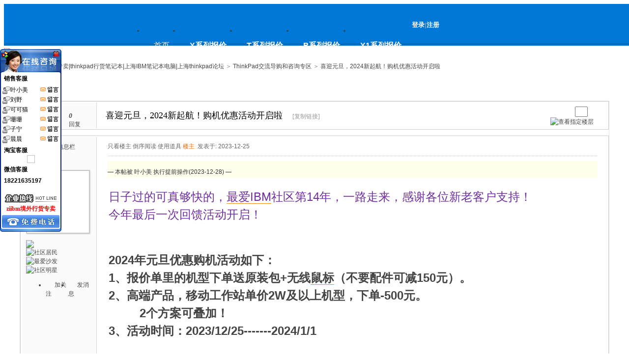

--- FILE ---
content_type: text/html
request_url: http://www.ziibm.com/read.php?tid=182106&ds=1&toread=1
body_size: 25583
content:
<!doctype html>
<html>
<head>
<meta charset="gbk" />
<title>喜迎元旦，2024新起航！购机优惠活动开启啦-上海ThinkPad专卖|thinkpad行货笔记本|上海IBM笔记本电脑|上海thinkpad论坛</title>
<meta name="generator" content="phpwind v8.7(20111111)" />
<meta name="description" content="日子过的可真够快的，最爱IBM社区第14年，一路走来，感谢各位新老客户支持！今年最后一次回馈活动开启！ 2024年元旦优惠购机活动如下： 1、报价单里的机型下单送原装包+无线鼠标（不要配件可减150元）。 2、高端产品，移动工作站单价2W及以上机型，下单-500元。 2个方案可叠 ..|上海ThinkPad专卖|thinkpad行货笔记本|上海IBM笔记本电脑|上海thinkpad论坛" />
<meta name="keywords" content="喜迎元旦，2024新起航！购机优惠活动开启啦|ThinkPad交流导购和咨询专区 - 上海ThinkPad专卖|thinkpad行货笔记本|上海IBM笔记本电脑|上海thinkpad论坛" />
<base id="headbase" href="http://www.ziibm.com/" />
<link rel="stylesheet" href="images/pw_core.css?20111111" />
<!--css-->
<style type="text/css">

/*Spacing*/
.pdD{padding:.3em .5em}
.pd5{padding:0 5px;}
.pd15{padding:0 15px;}
/*form*/
input.btn,input.bt{cursor:pointer;padding:.1em 1em;*padding:0 1em;font-size:9pt; line-height:130%; overflow:visible;}
input.btn{border:1px solid #ff5500;background:#ff8800;margin:0 3px;color:#fff;}
input.bt{border:1px solid #c2d8ee;background:#fff;margin:0 3px;color:#333;}
/*layout*/
html{_background:#f8f8f8;overflow-y:scroll;}
body{background:url(../../images/ziibm/bg.png);font:12px/1.5 Microsoft YaHei,Tahoma,Helvetica,SimSun,sans-serif; color:#444;min-height:500px;}
.wrap,#top{min-width:100%;width: 1200px; margin:auto;}
.tac {padding-top: 10px;}
/*全局链接*/
a{text-decoration:none;color:#444;}
a:hover,.alink a,.link{text-decoration:none;color:#0097D5;}
/*链接按钮*/
.bta{cursor:pointer;color:#333333;padding:0 5px;margin:0 3px;white-space:nowrap;border:1px solid #d7d7d7;line-height:22px;background:#ffffff;}
.bta:hover{border:1px solid #bdcfdd;text-decoration:none;}
/*头部*/
#head,.main-wrap,#navA,#navB,.top{width:1200px;margin:0 auto;}
/*导航*/
.header_wrap {
background: #006cc2 url(../../images/ziibm/navBbg.png) center top repeat;
/* box-shadow: 0 1px 3px rgba(0,0,0,0.3); */
height: 80px;
display: block;
position:fixed; 
width:100%; 
z-index:1199;
padding-bottom: 5px;
}
#top{height:80px;background:#0078d8 url(../../images/ziibm/headbg.png) center top repeat; position:fixed; width:100%; z-index:1199;}
.top { height:80px;}
.top a#logo { float:left; height:80px; width:180px; display:block; overflow:hidden; background:url(../../images/ziibm/top_logo.png) 0 0 no-repeat; line-height:100px; text-indent:200px; margin-right:5px;-webkit-transition: all 0.3s ease-out;margin-right: 25px;}
.top ul{ float:left; _max-width:500px}
.top li{float:left;margin-right:1px;}
.top li a{
color:#ffffff;
display:block;
float:left;
line-height:80px;
height:80px;
font-size:16px;
padding:0 20px;
moz-transition: all 0.25s ease-in;
-webkit-transition: all 0.25s ease-in;
-o-transition: all 0.25s ease-in;
transition: all 0.25s ease-in;
background:url(../../images/ziibm/nav_hover.png) center 100px repeat-x;
}
.top li.current a,.top li a:hover{
text-decoration:none;
background:rgba(0,0,0,0.1);
background-position: center 0;
_background:#0060ad;
}
.top li.current a{
background:url(../../images/ziibm/nav_cur.png) center 90px repeat-x;
_background:url(../../images/ziibm/nav_cur_ie6.png) center bottom repeat-x;
}
.top li.current a:hover{
background-position:center -10px;
_background-position:center bottom;
}
.wrap{ padding-top:10px;}
#main {_margin:10px 10px 1px 10px; margin-bottom:20px;}
#pw_content_dlzc {
border: 1px solid; 
border-color: #fff #efefef #d3d3d3 #efefef;
box-shadow: 0 1px 1px rgba(0,0,0,0.02);
background: #fff;
border-radius: 3px;
margin-bottom: 15px;
}
/*底部*/
#footer{width:1200px;padding:8px 0;margin:0 auto;}
#footer2{width:1200px;margin:0 auto;}
#footer p{width:1200px;padding:8px 0;margin:0 auto;font-size: 13px;}
.footer_copyright{background:#f8f8f8;}
.footer_copyright a{text-shadow:inset 0 1px 0 #ffffff;}
.footer_menu{
height:144px;background:#0c8dcf;
border:1px solid #fafafa;border-left:none;border-right:none;box-shadow:inset 0 0 5px #0083c6;
}
.footer_logo{width:180px;height:144px;float:left;background:url(../../images/ziibm/footer_logo.png) no-repeat;}
.footer_message{width:1020px;height:164px;float:left;}
.footer_column{width:230px;height:64px;float:left;margin-left:4px;padding:40px 0;}
.footer_column_img{float:left;margin:0 10px;}
/*.footer_column_img img{-webkit-transition: all 0.5s ease-out;-moz-transition: all 0.5s ease-out;transition: all 0.5s ease-out;}*/
/*.footer_column_img img:hover{transform: rotateZ(360deg);-webkit-transform: rotateZ(360deg);-moz-transform: rotateZ(360deg);}*/
.footer_column_box{
width:120px;height:21px;float:left;overflow:hidden;padding-left:20px;
font:14px/21px 'Microsoft YaHei';background:url(../../images/ziibm/footer_arrows.png) 0 no-repeat;
}
.footer_column a{color:#ffffff;margin-left:0;-webkit-transition: all 0.5s ease-out;}
.footer_column a:hover{color:#98EAFE;margin-left:5px;-webkit-transition: all 0.2s ease;}
.footer_column2{_width:780px;height:30px;float:left;overflow:hidden;padding-left:20px;}
.footer_weibo{float:left;margin-left:20px;}

/*站点信息*/
#infobox .fr li,#breadCrumb .fr li{float:left;}
#infobox .fr li a,#breadCrumb .fr li a{float:left;}
/*面包屑*/
#breadCrumb{zoom:1;margin-bottom:10px;}
#breadCrumb em{ font-family:Simsun;margin:0 5px;}
#breadCrumb .breadEm{float:left;width:0;position:absolute;}
#breadCrumb img.breadHome{float:left;margin:0 5px 0 0;}
/*站点信息*/
.pw_ulC{width:675px;height:30px;float:left;overflow:hidden;}
.pw_ulC li{float:left;border-right:1px dashed #ddd;padding:0 15px;}
.pw_ulC li{font-weight:700;line-height:25px;display:block;color:#444;}
.pw_ulC li:hover a{ color:#0097D5;text-decoration:none;-webkit-transition: all 0.2s ease-out;}
.pw_ulC li.none{border:0;}
/*搜索*/
#searchA {width:300px;height:25px;overflow:hidden;float:right;border-radius: 10px;border:1px solid #efeee8;}
#searchA:hover{border:1px solid #e4e4e4;}
.searchA .ip {width:270px;padding:0 0 5px 0;float:left;border:0px solid #dddddd;background:#fbfbfb;overflow:hidden;
border-radius: 10px 0 0 10px;box-shadow: inset 0 0 1px #fffbea;-webkit-transition: all 0.5s ease-out;;}
.searchA .ip:hover{background:#fff;-webkit-transition: all 0.2s ease;}
.searchA .ip input {padding: 0px 5px 5px 10px;background:none;border: 0 none;height:20px;line-height:25px;width:91%;	float:left;	}
.searchA button {width:28px;height:25px;border:0 none;background:#fbfbfb url(../../images/ziibm/search_bin.png) 2px 0;
border-radius:0 8px 8px 0;}
/*文字广告*/
.textMes{margin:0 auto 10px;border: 1px solid #e4e4e4;border-bottom:0;background:#ffffff;}
.textMes .tr3 td,.textMes .tr3 th{border-bottom:1px solid #e4e4e4;padding:.4em .6em;border-top:0;}
/*公告*/
.noticebg{padding:5px 10px;}
#notice{padding:5px;border-bottom:1px dashed #cdcdcd;}
#notice li{white-space:nowrap;padding-left:20px;height:18px;float:left;}
#notice a{padding-right:.5em;}
#notice0{height:18px;line-height:18px;overflow:hidden;background:url(../../images/ziibm/file/anc.gif) 0 0 no-repeat;}
.noticebg_newinfo{position:absolute;top:3px;right:5px;padding:0;}
.noticebg_newinfo #notice0{float:right; margin-left:380px}
#pw_content .t{border:0;padding:0;margin:0;}
#pw_content {
background: #ffffff;
border: 1px solid #e4e4e4;}
/*首页热榜*/
.newInfor{padding-bottom:10px;}
.newInfor h4{font-weight:700;overflow:hidden;color:#666;}
.newInfor .switchItem .view-hover,.newInfor .switchItem .view-current{min-height:240px;_height:240px;}
.newflash{width:400px;height:240px;overflow:hidden;}
.flashimg img{height:240px;margin-bottom:8px;}
.flashimg p a{color:#fff;font-weight:700;text-shadow:1px 1px 0px #333;}
.flashimg p{overflow:hidden;width:260px;bottom:4px;position:absolute;text-indent:12px;z-index:2;left:0;}
.flashBg{ position:absolute;bottom:0;width:100%;height:27px;background:#000;filter:alpha(opacity=60);-moz-opacity:0.6;opacity:0.6; z-index:1;}
.an{ position:absolute;right:5px;z-index:2;bottom:5px;}
.an li{float:left;margin-left:5px;}
.an li a{float:left;background:#fff;color:#333;overflow:hidden;line-height:16px;padding:0 3px;-webkit-transition: all 0.2s ease-out;-o-transition: all 0.2s ease-out;}
.an li.current a,.an li a:hover{background:#ff6600;color:#fff; text-decoration:none;}
.an li a:hover{-webkit-transform: scale(1.4);-o-transform: scale(1.4);}
.newHotA dd{padding:5px 0;}
.newHotA{width:500px;}
.newHotB li{float:left;width:47.5%;padding-right:2%;line-height:22px;height:22px;overflow:hidden;}
.newHotB li em a{ font-family:Simsun;margin-right:5px;}
/*通用标题栏*/
.h{color:#636e7a;text-shadow: #fffeff 0 1px 0;padding:7px 10px;overflow:hidden;}
.h span a,.h span{color:#4a4e52;}
.closeicon{*margin-top:4px;height:10px;}
.cate_fold{padding:0 5px 0 5px;text-decoration:none;}
.cate_fold:hover{text-decoration:none;}
/*内容区域顶部标题栏*/
.hB{background:#fbfbfb;height:33px;line-height:33px;overflow:hidden;padding:0 15px;
border-bottom:1px solid #d7d7d7;box-shadow:0 0 1px #d7d7d7;}
/*标题栏内tab切换*/
.tabB{margin-top:4px;height:32px;padding-left:10px;}
.tabB li{float:left;}
.tabB li a{font-weight:100;padding:0 15px;float:left;line-height:23px;height:27px;padding-top:2px;}
.tabB li.current a{border:1px solid #dcdcdc;border-bottom:0;background:#ffffff;padding-top:1px; font-weight:700;}
.tabB li a:hover{ text-decoration:none;}
/*h2版块名，h3分类版块名*/
h2{font-size:14px;font-weight:700;display:inline;}
h2 a{color:#4a4e52;}
h3 a{color:#0078D8;text-shadow: #fffeff 0 1px 0;}
h3{font-size:16px;font-weight:400;display:inline;}
h2 a,h3 a{-webkit-transition:all 0.3s ease-out;}
h2 a:hover,h3 a:hover{ text-decoration:none;color:#FF6600;margin-left:5px;-webkit-transition:all 0.2s ease;}
/*table表格*/
.tr3{background:#FFF;border:1px solid #e4e4e4;box-shadow:0 1px 1px #fafafa;}
.tr3 td,.tr3 th{border-right:none;}
.tr3 .old,.tr3 .new,.tr3 .lock{padding:10px 5px 10px 45px;font-weight:400;height:35px;color:#818181;background:#FFF;}
.tr3 .old{background:url(../../images/ziibm/old.gif) 10px center no-repeat;}/*旧主题版块*/
.tr3 .new{background:url(../../images/ziibm/new.gif) 10px center no-repeat;}/*新主题版块*/
.tr3 .lock{background:url(../../images/ziibm/lock.gif) 10px center no-repeat;}/*锁定版块*/
.tr2 td,.tr2 th{padding:5px 5px 3px;color:#444;background:#f7f7f7;border-top:1px solid #d7d7d7;}
.tr2 th,.tr3 th{font-weight:400;}
.tr3 td,.tr3 th{padding:15px;}
.thread_sort a{color:#014c90;}
.thread_sort a.s6{color:#666;}
td.num{color:#444; font-size:11px;-webkit-text-size-adjust:none;}
td.num em{color:#014c90;}
.tr3 td.subject{padding-left:10px;}
.re{width:220px;}
.author{width:95px;}
.author a{color:#444;}
.author p,.author p a{color:#999;font-size:11px;-webkit-text-size-adjust:none;}
.view,.fNum,.fNum a,.adminlist a,.adminlist{color:#666666;}
.tr3 td.icon{padding:5px 15px 5px 0;}
.adminbox{padding:0 0 0 0;margin:-3px 3px 0 0;*margin:0 0 0 -5px;}
.tr4 td{padding:3px 5px;color:#666;background: #f7f7f7;}
.tr4 td .current{color:#000;}
.z tr:hover td,.z tr:hover th{background:#fbfbfb;-webkit-transition: all 0.2s ease;}
.bt0 td{border-top:0;}
.tr5 td{border:0;}
.threadCommon .tr3 td{line-height:1.2;}/*列表行高*/
.hrA{height:1px; background:#d5e6ed;color:#d5e6ed;border:0;margin:8px 0;overflow:hidden;}
.tpage{ font-family:Simsun;}
.subject_t:visited{/*color:#666;*/}
/*old table*/
.t3 td{padding:2px 5px;}
/*发帖回复*/
.post,.replay{height:30px;overflow:hidden;width:74px; text-align:center; font-weight:700; font-size:14px; line-height:30px;}
.post:hover,.replay:hover{text-decoration:none;}
.replay{ background:url(../../images/ziibm/reply.png) no-repeat;color:#d74700;}
.post{ background:url(../../images/ziibm/post.png) no-repeat;color:#fff;}
.post:hover{color:#ffea00;}
/*列表页分类*/
.pw_ulA{height:auto;background:#fbfbfb;border-top:1px solid #d7d7d7;overflow:hidden;}
.pw_ulA ul{padding-bottom:8px;*padding-bottom:6px;margin-left:-1px;}
.pw_ulA li{float:left;border-left:1px solid #ccc;margin-top:8px;}
.pw_ulA li a{line-height:14px;height:14px;padding:0 12px;float:left;color:#1b72af;font-weight:100; white-space:nowrap;}
.pw_ulA li.current a{color:#333; font-weight:700;}
/*版主推荐,群组列表*/
.pw_ulB{padding:10px 0 10px 10px;}
.pw_ulB li{line-height:22px;height:22px;overflow:hidden;}
.pw_ulB li a{padding-left:13px;background: url(../../images/pwicon/related_li.gif) 0 3px no-repeat;}
.pw_ulB li em a{padding:0;background:none;}
.pw_ulB .adel{margin:4px 40px 0 0 ;}
.pw_ulB .one{float:left;width:90px;margin:0 15px 0 0;}
.pw_ulB .one p,.pw_ulB .two p{text-align:center;height:22px;overflow:hidden;}
.pw_ulB .two{float:left;width:90px;margin:0 15px 10px 0;height:120px;}
.pw_ulB .two a{padding-left:0;background:none;}
/*侧栏版块列表*/
.pw_ulD{padding:5px;}
.pw_ulD li{padding:0 5px;line-height:22px;}
.pw_ulD li:hover{background:#d5e6ed;}
.pw_ulD li.current{background:#0097D5;}
.pw_ulD li.current a{color:#fff;}
.pw_ulD li a:hover{ text-decoration:none;}
.pw_ulD li del{margin-top:3px;display:none;}
.pw_ulD li:hover del,.pw_ulD li.current del,.pw_ulD li.hover del{display:block;}
.sideForum .pw_ulD{box-shadow: 0 0 1px #d7d7d7;}
.sideForum dt{line-height:28px;height:28px;padding:0 10px; background:#f7f7f7;cursor:pointer;overflow:hidden;}
.sideForum dd{display:none;}
.sideForum .one dt{background-position:right -30px; font-weight:700;}
.sideForum .one dd{display:block;}
/*列表侧栏*/
.sidebar{float:left;overflow:hidden;margin-right:-1px;margin-bottom:-1px;}
.content_thread{background:#ffffff;_float:right;}
.sideClose .content_thread{margin:0;border:0;float:none;}
.f_tree{background:#fbfbfb;border:1px solid #e4e4e4;box-shadow:0 1px 1px #fafafa;}
/*列表操作图标*/
.history,.pw_ulD del,.switch,.keep,.keepOn{background:url(../../images/ziibm/thread/sideicon.gif) 9999px 9999px no-repeat;cursor:pointer;}
.history,.pw_ulD del{float:right;width:16px;height:16px;overflow:hidden;display:block;text-indent:-2000em;}
.history{ background-position:0 0;}
.switch{float:left;width:9px;height:27px;display:block; text-indent:-2000em;overflow:hidden; background-position:0 -40px;margin-top:1px; position:absolute;}
.switch:hover{ background-position:-9px -40px;}
.sideClose .switch{background-position:-1px -68px;width:8px;}
.sideClose .switch:hover{background-position:-10px -68px;}
.pw_ulD del{ background-position:0 -20px;}
.pw_ulD del:hover{ background-position:-20px -20px;}
.keep,.keepOn{float:left;background-position:-120px 0;height:16px;margin:8px 10px 0 0;width:16px;text-indent:-2000em;overflow:hidden;}
.keep:hover{background-position:-120px -20px;}
.keepOn,.keepOn:hover{ background-position:-120px -40px;}
/*侧栏收藏的版块*/
.myForum h6{color:#444;padding:6px 10px 5px;}
.myForum .pw_ulD li{height:22px;overflow:hidden;}
/*列表帖子类型tab*/
.tabA{height:28px;padding:0 10px;}
.tabA ul{_position:absolute;font-size:14px;overflow:hidden;height:29px;}
.tabA li{float:left;margin-left:5px;}
.tabA li a{float:left;color:#014c90;line-height:1.2;padding:0 20px;overflow:hidden;border:1px solid #cdcdcd;border-bottom:none;line-height:27px;background:#faf9f5;}
.tabA li.current a,.tabA li.current a:hover,.tabA li a:hover{color:#444;border-color:#bdcfdd;line-height:28px;font-weight:700;position:relative;-webkit-transition: all 0.3s ease-out;}
.tabA li a:hover{ font-weight:100;line-height:27px; text-decoration:none;}
/*帖子列表管理操作*/
.manageCheck{border-bottom:1px solid #cdcdcd;border-top:1px solid #cdcdcd;background:#f7f7f7;padding:5px 7px;margin-top:-1px;}
/*列表排序筛选*/
.thread_sort span.gray{ font-family:Simsun;color:#ccc;padding:0 10px;}
/*帖子楼层结构*/
.floot{ background: #ffffff;table-layout:fixed;border:1px solid #cdcdcd;}
.floot_left{width:150px;vertical-align:top;background:#fbfbfb;overflow:hidden;border-right:1px solid #d7d7d7;}
.floot_left_narrow{width:0;border-right:none;}
.floot_leftdiv{padding:10px 10px 50px 8px;}
.floot_right{background:#fff;padding:10px 20px 0;vertical-align:top;}
.floot_bottom{vertical-align:bottom;padding:0 20px; background:#fff;}
.readTop {padding:0; border:1px solid #cdcdcd;background:#fff;}
.readTop p{ color:#777; padding-top:5px; font-size:14px;}
.readTop p a { color:#57A000;}
/*楼层间*/
.flootbg{height:5px;overflow:hidden;table-layout:fixed;margin: 5px 0 1px 0;}
/*帖子信息*/
.tipTop{padding:0 0 10px;border-bottom:1px dotted #ccc;margin-bottom:10px;}
/*印戳*/
.overprint{overflow:hidden;position:absolute;margin-left:440px;margin-top:-35px;}
.overprint_opl {height:200px;overflow:auto;}
.overprint_opl a{display:block;float:left;padding:3px;margin:3px}
.overprint_opl a.current{border:1px solid #ccc;padding:2px}
.overprint_opl a:hover{border:1px solid #ddd;padding:2px;background:#f3f9fb;}
/*帖子用户信息*/
.honor{color:#444;overflow:hidden;line-height:1.3;}
.user-infoWrap2 li{line-height:20px;height:20px;overflow:hidden;}
.user-infoWrap2 li em{float:left;width:150px;}
.user-pic{margin-left:-2px;}
.face_img {width:128px;height:128px;position:relative;display:block;margin:0 0 15px 0;}
.face_img img{width:128px;height:128px;border:1px solid #cdcdcd;box-shadow:1px 1px 2px #d7d7d7;}
.img-shadow {width:128px;height:128px;position:absolute;top:0;left:0;border-radius:10px;background: url(../../images/ziibm/light.png) no-repeat;_background: none;}
/*帖子操作*/
.tipBottom{padding:10px 0;border-top:1px dotted #ccc;margin-top:10px;}
.readbot a{list-style:none;padding:0 0 0 1.5em;margin:0;float:left;cursor:pointer;background:url(../../images/ziibm/read/yin.gif) no-repeat;width:3.5em;height:16px;}
.readbot .r-quote:hover{background-position:0 0;}
.readbot .r-reply:hover {background-position:0 -20px;}
.readbot .r-score:hover {background-position:0 -40px;}
.readbot .r-keep:hover {background-position:0 -60px;}
.readbot .r-recommend:hover {background-position:0 -160px;}
.readbot .r-report:hover{background-position:0 -200px;}
.readbot .r-quote {background-position:0 -80px;}
.readbot .r-reply {background-position:0 -100px;}
.readbot .r-score {background-position:0 -120px;}
.readbot .r-keep {background-position:0 -140px;}
.readbot .r-recommend {background-position:0 -180px;}
.readbot .r-report {background-position:0 -220px;}
/*帖子标题*/
h1.read_h1{padding:5px 0 0 0; height:26px;}
.read_h1,.read_h1 a{font-size:18px;color:#000000; font-family:microsoft yahei; font-weight:100;line-height:26px;margin:0 0 5px 15px;_text-shadow: 0px 1px 1px #b1b1b1; overflow:hidden}
/*帖子内容区域*/
blockquote{margin-left:12px;}
.tpc_content{padding:0 2px 20px;margin:0;line-height:1.8em;}
.tpc_content font{line-height:1.5em;}
.tpc_content a{text-decoration:none;color:#0070AF;}
.tpc_content a:hover{text-decoration:underline}
.tpc_content ol,.tpc_content ol li{list-style-type:decimal;}
.tpc_content ul,.tpc_content ul li{list-style-type:disc;}
.blockquote{zoom:1;padding:5px 8px 5px;line-height:1.3;background:#fffae1;margin:0 0 10px 0;}
.tips{border:1px solid #bdcfdd;background:#f3f9fb;padding:3px 10px;display:inline-block;_float:left;}
/*帖子代码*/
.blockquote2{border: 1px solid; border-color: #c0c0c0 #ededed #ededed #c0c0c0;margin:0px;padding:0 0 0 2em;line-height:2em;overflow:hidden;background:#ffffff;margin-left:0;}
.blockquote2 ol{margin:0 0 0 1.5em;padding:0;}
.blockquote2 ol li{border-left:1px solid #ccc;background:#f7f7f7;padding-left:10px;font-size:12px;list-style-type:decimal-leading-zero;padding-right:1em;}
.blockquote2 ol li:hover{background:#ffffff;color:#008ef1;}
.blockquote2 ol li{list-style-type:decimal;}
/*帖子引用*/
.blockquote3{clear:left;border:1px dashed #CCC;background:#f7f7f7 url(../../images/blockquote3.png) right top no-repeat;padding:5px 10px;margin-left:0;}
.blockquote3 .quote{color:#999;font-size:12px;}
.blockquote3 .text{padding:0 10px 10px 10px; font-size:12px;}
.blockquote3 img{ vertical-align:middle;}
.blockquote3 span{ font-size:12px;}
/*帖子表格*/
.read_form td{height:20px;padding:0 5px;border-style:solid; border-width:1px;}
/*分割线*/
.sigline {background: url(../../images/ziibm/read/sigline.gif) left bottom no-repeat;height:16px;}
/*帖子签名*/
.signature {padding:10px 0 0 0;height:expression(this.scrollHeight>parseInt(this.currentStyle.maxHeight)?this.currentStyle.maxHeight:"auto");}
/*下载*/
.tpc_content .down{background:#f0f0f0 url(../../images/post/down.gif) 5px center no-repeat;padding:5px 5px 5px 30px;border: 1px solid; border-color: #cccccc #999999 #999999 #cccccc;color:#333;margin:0 10px 0 0;line-height:40px;font-size:12px;}
.tpc_content .down:hover{ text-decoration:none;color:#ff5500;}
/*分类信息*/
.cates{margin:0 0 10px;border-top:1px solid #e4e4e4; font-size:12px;}
.cates .cate-list li{line-height:1.5;font-weight:500;color:#444444;list-style:none;border-bottom:1px solid #e4e4e4;padding:5px 0;_padding:6px 0 4px;}
.cates .cate-list em{ font-style:normal;width:100px;display:inline-block;text-align:right; font-weight:700;}
.cates .cate-list cite{font-style:normal; display:inline-block;width:430px;vertical-align:top;font-family:Simsun;line-height:18px;}
.cates input{ vertical-align:middle;}
.cates .w{margin-right:10px;}
.cates .two{background:#f7f7f7;}
.cate_meg_player {float:right;padding:4px;background:#ffffff;border:1px solid #e4e4e4;border-top:0 none;}
/*帖子页flash*/
.readFlash{position:relative;height:160px;width:200px;overflow:hidden;text-align:center;line-height:160px;}
.readFlash img{width:100%;}
.readFlash ul {position:absolute;right:8px;bottom:8px;z-index:3;}
.readFlash ul li {list-style:none;float:left;width:18px;height:13px;line-height:13px;text-align:center;margin-left:2px;background:#ffffff;}
.readFlash ul li a {display:block;width:18px;height:13px;font-size:10px;color:#333333;}
.readFlash ul li a:hover,.flash ul li a.sel {color:#fff;text-decoration:none;background:#ffa900;}
/*友情链接*/
.sharelink{border-bottom:1px dotted #ddd;padding:10px 0;word-break: keep-all;}
.sharelink dt{padding-top:3px;}
.sharelink dd a{color:#369;}
.sharelink2{padding:10px 10px 5px;*padding:10px;background:#fff;border:1px solid #e4e4e4;border-shadow:0 1px 1px #fafafa;}
.sharelink2 a{margin:0 10px 5px 0;white-space:nowrap;float:left;}
.sharelink2 img{float:left;}
/*生日会员*/
.brithcache span{float:left;width:100px;line-height:22px;height:22px;overflow:hidden;}
/*底部*/
#footer:first-letter{text-transform:uppercase;}
#footer img{vertical-align:top;}
/*css3.0*/
.history,del,.keep{-webkit-transition: all 0.2s ease-out;transition: all 0.2s ease-out;}
/*分页-具体样式在pw_core里*/
.pages a{border:1px solid #cdcdcd;background:#fff;color:#444;margin-top:2px;}
.pages b,.pages a:hover{background:#0097D5;color:#ffffff;margin-top:2px;border:1px solid #e4e4e4;}
.pages .fl{color:#666;}
.pages input{border:1px solid #bdcfdd;}
.pages button{background-color:#f4f8fb;color:#666;border-left:1px solid #bdcfdd;}
/*menu*/
.menu{position:absolute;background:#ffffff;border:1px solid #d5e6ed;}
.menu a{display:block;padding:4px 8px;}
/*下拉框*/
.menu-post{border:1px solid #bdcfdd;}
.menu-post .menu-b{background:#ffffff;border:3px solid #d5e6ed;}
.menu_tasksA .menu-b{border-width:8px;}
/*通用下拉外框*/
.pw_menu{border:1px solid #bdcfdd;background:#ffffff;/*-webkit-box-shadow:2px 2px 2px #bbb;*/;}
.pw_menuBg{padding:0 10px 10px;}
.pw_menu h6{border-color:#bdcfdd;background:#ffffff;}
/*下拉列表*/
.menuList{background:#ffffff;}
.menuList a:hover{background:#f3f9fb;}
/*双列下拉*/
.menuHalf{margin-right:-1px;padding:5px 0;}
.menuHalf li{float:left;width:50%;border-right:1px dashed #d5e6ed;margin-right:-1px;}
ul#post_typeChoose a{padding:0;}
/*关注*/
.follow,.following{ background:url(u/images/follow.png) no-repeat;line-height:16px;}
.follow{padding-left:16px; background-position:-4px -43px;_background-position:-4px -40px;}
.following{padding-left:22px; background-position:-20px -22px;}
/*全局颜色*/
.s1{color:#ff0000;}	/*red*/
.s2{color:#ff6600;}	/*org*/
.s3{color:#008800;}	/*green*/
.s4{color:#0097D5;}	/*blue*/
.s5{color:#333333;}	/*black*/
.s6{color:#666;}/*black*/
.s7{color:#68b;}/*min blue*/
.gray{color:#999;}
.gray2{color:#bbb;}
 /*自定义css*/

.link_main {float: left;width: 100%;}
.link_main .t{ border-radius:5px; border:1px solid #d5e6ed; padding:2px;background:#f3f9fb; }
.link_main .t .h,.link_right .h { border-radius:5px; border:0;color:#fff; background:#065792;background-image: -webkit-gradient(linear, 0 0, 0 100%, from(#2f79ae), to(#065792));}
.link_main .t .h a,.link_main .t .h span { color:#fff}
.link_left {margin-right: 250px;}
.link_right { width:234px; padding:2px;margin-left: -240px; background:#f3f9fb; border-radius:5px;border:1px solid #d5e6ed; margin-bottom:10px;}
.link_right .h { margin-bottom:5px}
.logins { margin-top:30px;}
.logins a { color:#fff;font-size:13px;}
.logins dt {width:32px; height:32px; text-align:center}
.logins dt { padding:1px;}
.logins dt.on { background:#fff; border:1px solid #0c8dcf; border-bottom:1px solid #fff; padding:0; border-radius:4px 4px 0 0}
.logins dd p {text-align: left; }
.l_info {padding:6px 0 0 0;}
.img_50{display:block;float:left;margin:3px 0 0 4px; _margin:3px 0 0 2px; width:24px; height:24px; border:0; background:none}
.img_50:hover{ text-decoration:none;}
.img_50 img{width:24px;height:24px;border-radius: 2px; margin:0;cursor:pointer;}
.tbgs { border:1px solid #0c8dcf; border-top:0;opacity:0.9;position:fixed!important;_position: absolute!important; z-index:1999!important}
.flli { width:16em;padding-left: .8em; padding-top:10px;}
.flli li { float:left; width:8em}
.menu_userlist { width:18em;}
.logins .user_name{width: auto;display: inline-block;line-height:13px;*line-height:23px;margin-left:5px;margin-right:10px;overflow:hidden;white-space:nowrap;overflow:hidden;-o-text-overflow:ellipsis;text-overflow:ellipsis;word-wrap:normal;_max-width:60px;_width:60px ;overflow:hidden ;_width:60px;text-align:left;zoom:1}
#pw_all_tip {margin-right: -488px!important;_top: 45px!important;position: absolute!important;}

.welcome {background:#faf9f5;height:32px;line-height:32px;overflow:hidden;padding:0 10px; border:1px solid #cdcdcd;box-shadow:0 0 1px #d7d7d7;}
.welcome li { float:left; margin-left:10px;}
#pw_menuUp{ margin-top:3px;}
#pw_menuUp li,#floot_left li{float:left;margin-top:1px;}
#pw_menuUp li div.fr{_position:absolute;}
#pw_menuUp li a,#floot_left li a{margin:1px 0 0;float:left;padding:0 8px 0 6px;line-height:24px;}
.pw_down_menu{border:1px solid #cad9ea; padding:1px;background:#fff;float:right; position:absolute;overflow:hidden;z-index:999;}
.pw_down_menu ul{background:url(../../images/ziibm/menuList2bg.png) 0 0 repeat-x; width:155px;padding:9px}
.pw_down_menu li{float:left; width:48%; border-bottom:1px solid #ddd; line-height:27px;height:27px;overflow:hidden;}
#pw_menuUp li.current .pw_down_menu,#floot_left li.current .pw_down_menu{display:block;}
#pw_menuUp li.current ,#floot_left li.current{border:1px solid #cad9ea;background-color:#fff;margin-top:0;position:relative;z-index:1}
#pw_menuUp li.current:hover,#floot_left li.current:hover{ text-decoration:none;}
* html,* html body{background-image:url(about:blank);background-attachment:fixed}
* html #top{position:absolute;left:expression(eval(document.documentElement.scrollLeft+document.documentElement.clientWidth-this.offsetWidth)-(parseInt(this.currentStyle.marginLeft,10)||0)-(parseInt(this.currentStyle.marginRight,10)||0));top:expression(eval(document.documentElement.scrollTop+document.documentElement.clientHeight-this.offsetHeight-(parseInt(this.currentStyle.marginTop,10)||0)-(parseInt(this.currentStyle.marginBottom,10)||0)))}
* html #top{position:absolute; width:100%;left:expression(eval(document.documentElement.scrollLeft+0));top:expression(eval(document.documentElement.scrollTop+0))}
/*快速回复等*/
.f_one, .t_one, .r_one {background: #ffffff;border:1px solid #cdcdcd;}
/*图片查看器*/
.postattach{width:100%;margin:10px 0;} 
.zoominner{padding:5px 10px 10px;background:#ffffff;text-align:left;box-shadow:0 1px 5px #353535;} 
.zoominner p{padding:8px 0;color:#353535;} 
.zoominner p a{float:left;margin-left:10px;width:17px;height:17px;background:url(../../images/ziibm/zoom.gif) no-repeat 0 0;line-height:100px;overflow:hidden;} 
.zoominner p a:hover{background-position:0 -39px;} 
.zoominner p a.imgadjust{background-position:-40px 0;}.zoominner p a.imgadjust:hover{background-position:-40px -39px;} 
.zoominner p a.imgclose{background-position:-80px 0;} 
.zoominner p a.imgclose:hover{background-position:-80px -39px;} 
/*ad960*/
.ad960_box{width:958px;height:90px;background:#ffffff;float:left;overflow:hidden;padding:10px;;margin:15px 0 0 0;border:1px solid #cdcdcd;}
.ad960_img{width:958px;overflow:hidden;position:relative;-webkit-transition:all 0.3s ease-out;}
.ad960_img{{*height:90px;position:relative !important;}}
.ad960_img:hover{/*bottom:95px;*bottom:0;-webkit-transition:all 0.3s ease-in-out;*/}
.ad960_code{width:950px;height:90px;float:left;padding:0 4px;}
</style><!--css-->
<style type="text/css">/*竖线风格输出*/
.tr3 td,.tr3 th{border-right:none;}
.y-style{text-align:center;}
</style>
<style>
/*广播台*/
.radio{height:140px;border:1px solid #cdcdcd;background:#fff url(images/bbsradio.png) left center no-repeat;min-width:800px;overflow:hidden;}
.radioDl{padding:0 0 0 580px;margin:0;}
.radioDl dt{margin:0 0 0 -540px;padding:0;}
.radioDl dt .div{float:left;padding:13px 0 0 10px;}
.radioDl dt .div p{ text-align:center;line-height:25px;}
.radioUl {padding:7px 5px 0;}
.radioUl li{line-height:24px;height:24px;font-size:12px;overflow:hidden;}
.radioBg .view-hover,.radioBg .view-current{min-height:135px;_height:135px;}
/*实名认证*/
.certificate{ position:absolute;margin-left:0;margin-top:-2px;z-index:10;}
/*名片*/
.card{border:1px solid #cdcdcd;width:433px;position:absolute;margin:-15px 0 0 -15px;background:#fff;box-shadow:0 0 1px #d7d7d7;z-index:1;}
.card a{color:#444;}
.card dl{padding-right:10px;}
.card dt{width:160px;overflow:hidden;}
.card dt .face_img{margin:10px;float:left;}
.card dt p{padding-left:15px;}
.card dd{width:260px;padding:5px 0;float:right;}
.card dd li{height:23px;overflow:hidden;line-height:23px;}
.card dd.ddA{border-bottom:1px dotted #ccc;}
.card dd.ddA span{display:inline-block;width:60px;}
.card dd.ddB{padding:10px 0;}
.card dd.ddB a{padding-left:20px;margin-right:16px;}
.half li{float:left;width:49.5%;}
.face_img:hover{text-decoration:none;}
/*帖子结构*/
.floot_leftdiv{overflow:hidden;}
.readCon_right{float:right;clear:right;padding-bottom:10px;margin-left:10px;}
.operTips{line-height:2;background:#fffeed;color:#333;}
#read_tpc table{table-layout:fixed;}
/*帖子管理*/
.readAdmin{background:#f7f7f7;border:1px solid #d7d7d7;padding:5px 10px;border-bottom:0;}
.readAdmin a{margin:0 5px;cursor:pointer;float:left;}
.readAdmin a:hover{ text-decoration:none;color:#000;}
.readAdmin span{color:#bbb; font-family:Simsun;padding:0 5px;float:left;}
/*楼层信息*/
.readNum{overflow:hidden;}
.readNum ul{padding:7px 0;margin-left:-1px;width:160px;}
.readNum li{float:left;width:64px;padding-left:15px;border-left:1px solid #d7d7d7;line-height:14px;}
.readNum li em{display:block; font-weight:700;padding-bottom:3px;}
/*楼层直达*/
h1 a.gray{ font-size:12px; font-weight:100;font-family:Simsun;}
.readStairs a{float:left;width:15px;height:15px;background:url(images/pwicon/read_prev.png);overflow:hidden; text-indent:-2000em;margin-top:3px;display:block;}
.readStairs a.read_prev{margin-right:5px;}
.readStairs a.read_next{margin-right:15px; background-position:-20px 0;}
.readStairs{padding-top:5px;}
.readStairs .input{width:20px;padding:1px;vertical-align:top;}
/*用户信息*/
.readName{padding:10px 0 0 15px;}
.readHonor{color:#666;margin:0 0 5px;line-height:18px;width:128px;}
.readFace img{line-height:1;display:block;border:1px solid #e4e4e4;padding:3px;background:#fff;margin-bottom:3px;}
.readFace p img{border:0; display:inline;}
.readLevel{line-height:25px;}
.readLevel img{display:block;}
.readUser_info .one{padding:0 0 5px;}
.readUser_info .one a{color:#666;}
.readUser_info .one a:hover{border-bottom:1px solid #ccc;}
.readUser_info dt{width:60px;float:left;margin-right:5px;}
.readUser_info dd{float:left;width:70px;color:#666;}
.readUser_info ul.two li{float:left;width:49.5%;height:22px;}
.readUser_info ul.two li a{padding-left:18px;}
.add_mes{ background:url(images/pwicon/add_mes.png) no-repeat;}
.add_adm{ background:url(images/pwicon/add_adm.png) no-repeat;}
.add_gag{ background:url(images/pwicon/add_gag.png) no-repeat;}
.add_fri{ background:url(images/pwicon/add_fri.png) no-repeat;}
.add_pro{ background:url(images/pwicon/add_pro.png) no-repeat;}
.add_home{ background:url(images/pwicon/add_home.png) no-repeat;}
/*楼主留言*/
.louMes{width:300px;background:#faf9f5;border-left:4px solid #d7d7d7;padding:10px;line-height:1.5;margin:20px 0; font-size:12px;}
/*主楼用户操作*/
.userOper{ text-align:center;margin:0 0 10px;}
.userOper a{border:1px solid;border-color:#d7d7d7 #cdcdcd #cdcdcd #d7d7d7;background:#faf9f5 url(images/ziibm/read/userOper.gif) 8px 4px no-repeat;line-height:24px;height:24px;padding:0 8px 0 28px;display:inline-block;-moz-border-radius:3px;-webkit-border-radius:3px;margin:0 1px;*font-family:Simsun;}
.userOper a:hover{ text-decoration:none;background-color:#d7d7d7;}
.userOper a.r_keep{ background-position:7px -25px;}
.userOper a.r_recommend{ background-position:8px -54px;}
.userOper a.r_dig{ background-position:8px -85px;}
/*关联主题*/
.related h4{display:block;padding:5px 0;border-bottom:1px dashed #e4e4e4;}
.related ul{padding:10px 0;border-bottom:1px dashed #e4e4e4;}
/*图片列表*/
.imgList{margin:10px 0;}
.imgList h4{height:25px;padding:0 10px 0 30px;line-height:25px;background:#faf9f5 url(images/ziibm/file/img.gif) 10px center no-repeat;;border-top:1px solid #cdcdcd;border-bottom:1px solid #d7d7d7;}
.imgList h4 a{color:#014c90;margin:0 3px;}
.imgList h4 a.current{color:#333; font-weight:700;}
.imgList ul{padding-top:10px;}
.imgList li{float:left;width:20%;padding:0 0 10px;height:125px;}
.imgList .tac img{ width:120px;height:120px;}
.imgList li img{ cursor:pointer;display:block}
.imgList ul.one li{float:none;width:auto;height:auto;}
.forbid{padding-left:20px;background:#fff url(images/pwicon/forbid.png) 0 center no-repeat;line-height:20px;height:20px;display:inline-block;height:20px;position:absolute;right:0;_right:20px;top:0;color:#ff0000;}
/*分享*/
.shareAll{padding:0 12px;border:1px solid #d7d7d7;background:#faf9f5;}
.shareAll em{float:left;background:url(images/ziibm/breadEm.png) right center no-repeat;padding:5px 18px 5px 0;}
.shareAll a{float:left;margin:6px 0 0 8px;width:16px;height:16px;display:block;overflow:hidden; text-indent:-2000em;background:url(images/pwicon/shareAll.png) no-repeat;filter:alpha(opacity=80);-moz-opacity:0.8;opacity:0.8;}
.shareAll a:hover{filter:alpha(opacity=100);-moz-opacity:1;opacity:1;}
/*新幻灯片*/
.pImg_wrap{position:absolute;z-index:1002;}
.pImg{background:#ffffff;}
.pImg_bg{position:absolute;background:#000;width:100%;height:100%;filter:alpha(opacity=50);-moz-opacity:0.5;opacity:0.5;left:0;right:0;top:0;bottom:0;z-index:1001;}
.bcr1,.bcr2,.bcr3,.bcr4,.pibg1,.pibg2,.pibg3,.pibg4{overflow:hidden;z-index:1005;line-height:0 }
.bcr1,.bcr2,.bcr3,.bcr4{width:5px;height:5px;background:url(images/search/pImg.png) no-repeat;}
.pibg1,.pibg2,.pibg3,.pibg4{ background:#ffffff;}
.pibg1{height:5px;}
.pibg2{width:5px;}
.pibg3{height:5px;}
.pibg4{width:5px;}
.bcr1{ background-position:0 0;}
.bcr2{ background-position:-5px 0;}
.bcr3{ background-position:-5px -5px;}
.bcr4{ background-position:0 -5px;}
.pImg_close{background:url(images/search/pImg_close.png);float:right;width:15px;height:15px;text-indent:-2000em;overflow:hidden;-webkit-transition: all 0.2s ease-out;margin:3px 0 0 0;display:inline;}
.pImg_close:hover{background-position:0 -15px;}
.imgLoading{overflow:hidden;position:relative;}
.imgLoading img{display:block;width:100%;height:100%;}
.aPre,.aNext{position:absolute;background:url(images/blank.gif);width:45%;padding-bottom:5000px;margin-bottom:-5000px;}
.aPre{cursor:url(u/images/pre.cur),auto;}
.aNext{cursor:url(u/images/next.cur),auto;right:0;}
/*投票*/
.vote{font-size:12px;margin-bottom:20px;}
.vote h4{line-height:25px;height:25px; font-weight:700;}
.vote{line-height:1.5;}
.vote_text{padding-top:10px;}
.vote .vote_numline{width:300px; vertical-align:middle;}
.vote .vote_pick{vertical-align:bottom;width:19px;}
.vote .vote_pick input{padding:0;margin:-3px 0 0;*margin:-3px 0 0 -3px;}
.vote .vote_result{padding:0 0 0 10px;vertical-align:bottom;width:20px;}
.vote .vote_result div{white-space:nowrap;}
.vote .vote_result span{padding:0 10px 0 3px;}
.vote_part{background:#f7f7f7;padding:5px 10px;width:300px;word-break: keep-all;display:none;}
.vote_Bot{padding:10px 0 0 0;}
.vote_Bot .btn2{margin:0;}
.perCent,.perValue,.perValue span{background:url(images/post/type/vote.png) repeat-x;}
.perCent{background-color:#f0f0f0;height:12px;overflow:hidden;color:#587f02; position:relative;}
.perValue{float:left;height:100%;background-color:#006ad7;overflow:hidden; background-position:right -24px;}
.perValue span{float:left;height:100%;width:2px; background-position:0 -12px;}
.perbgA{ background-position:right -48px;}
.perbgA span{ background-position:0 -36px;}
.perbgB{ background-position:right -72px;}
.perbgB span{ background-position:0 -60px;}
.perbgC{ background-position:right -96px;}
.perbgC span{ background-position:0 -84px;}
.perbgD{ background-position:right -120px;}
.perbgD span{ background-position:0 -108px;}
/*辩论*/
.debate{margin-bottom:20px;border-bottom:1px dotted #d7d7d7;padding-bottom:20px;}
.debate_table table,.debate_oper table{ table-layout:fixed;}
.debate_table h4{padding:20px 0;}
.debate_table p{padding:15px 20px;background:#f7f7f7;border:1px dashed #e4e4e4;}
.debate_table th{background:url(images/post/type/vs.png) center center no-repeat;}
.debate_table .s4{color:#0a6cba;}
.de_ratio,.de_ratio span,.de_ratio div{background:url(images/post/type/debate.png) 0 0 no-repeat;}
.debate_table td.de_ratio{width:60px;height:150px; vertical-align:bottom;}
.de_ratio div span{height:3px;width:60px; background-position:-60px bottom; position:absolute;bottom:0;}
.de_ratio div{width:60px;height:30%;background-position:-60px 0;overflow:hidden; position:relative;}
.de_ratio .de_ratio_s{ background-position:-120px 0;}
.de_ratio .de_ratio_s span{ background-position:-120px bottom;}
.debate_oper .bt2 button{padding:0;width:74px;*width:70px;overflow:visible;}
.debate_oper .bt2{margin:0;}
.debate_square_btn,.debate_anti_btn,.debate_neutral_btn{height:18px;line-height:18px;}
.debate_square_btn{border:1px solid #ee6821;}
.debate_square_btn span{background:#ee6821;color:#fff;padding:0 .5em;}
.debate_square_btn div,.debate_anti_btn div{cursor:pointer;padding:0 .5em;background:#fff;}
.debate_square_btn em,.debate_anti_btn em{background:#fff;color:#333;}
.debate_anti_btn{border:1px solid #23bceb;}
.debate_anti_btn span{background:#23bceb;color:#fff;padding:0 .5em;}
.debate_neutral_btn{background:#ffffee;border:1px solid #f5a25c;color:#ff6600;padding:0 10px;display:inline-block;}
/*商品*/
.goodsPost{padding-bottom:30px;}
.goodsPost h5{font:bold 16px/2 Arial;}
.goodsPost ul{border-top:1px solid #d7d7d7;}
.goodsPost li{height:26px;line-height:26px;border-bottom:1px solid #d7d7d7;}
.goodsPost li em{display:inline-block;width:80px;padding:0 0 0 15px; white-space:nowrap;color:#666;}
.goodsPost li del{ font-size:14px; font-style:normal;}
.goodsPost_player{float:left;width:200px;height:151px;padding:5px;border:1px solid #d7d7d7;}
/*查看参与人员*/
.partici{}
.partici li{float:left;width:33%;line-height:25px; text-indent:1em;overflow:hidden;height:25px;}
.partici li a{text-decoration:underline;}
.partici li a:hover{ text-decoration:none;color:#333;}
/*发帖来自*/
.phone{padding-left:20px; font-size:12px;color:#666;background:url(images/pwicon/phone.png) 0 center no-repeat;margin:20px 0;}
/*抢楼*/
.rob_floors_win{width:113px;height:28px; text-indent:-2000em;display:block;overflow:hidden;background:url(images/pwicon/rob_floors_win.png) no-repeat;margin-bottom:10px;}
/*回帖奖励*/
.reply_reward{height:28px;line-height:28px;height:28px;width:120px;background:url(images/pwicon/reply_reward.png) no-repeat;}
.reply_reward span{display:block;width:66px;height:28px;vertical-align:middle;overflow:hidden; text-indent:-2000em;float:left;}
.reply_reward em{color:#ea5600;float:left;width:50px; text-align:center;font-style:normal;}
/*勋章*/
.read_medals img{margin-right:3px;}
/*帖内置顶*/
.read_topped{background:url(u/images/up.png) 0 center no-repeat;padding-left:14px;}
/*标签*/
.read_tags{background:url(images/pwicon/tags.png) 0 center no-repeat;padding-left:20px;}
/*引用回复*/
.quote_left{padding-left:16px;background:url(u/images/quoteA.png) 0 center no-repeat;}
.quote_right{background:url(u/images/quoteB.png) 0 center no-repeat;padding:0 8px;}
/*87新评分*/
.read_score td{border-bottom:1px dashed #e4e4e4;padding:6px 0;}
.read_score tr:hover td{background:#faf9f5;}
.read_score td.read_score_face{padding-left:10px;}
.read_score td.read_score_face a{display:block;height:20px;width:20px;overflow:hidden;}
.read_score td.read_score_time{padding-left:10px;padding-right:10px;}
.read_score td.read_score_time .s4{ text-align:right;float:right;}
.read_score_head{border:1px solid #e4e4e4;padding:8px 10px;background:#fff;background: -webkit-gradient(linear, 0 0, 0 100%, from(#ffffff), to(#f7f7f7));background: -moz-linear-gradient(top, #ffffff, #f7f7f7);filter:  progid:DXImageTransform.Microsoft.gradient(startColorstr='#ffffff', endColorstr='#f7f7f7');}
/*87新评分弹窗*/
.read_score_pop{padding:10px 0;}
.read_score_pop td,.read_score_pop th{padding:5px 0 5px 10px; font-size:12px;}
.read_score_pop th{width:45px;line-height:24px; text-align:right; font-weight:100;}
.rating_pop{padding:2px 0;}
.rating_pop a{width:35px;display:inline-block;text-align:center;border:1px solid #c7d8e1;color:#425b79;background:#f3fafc;background: -webkit-gradient(linear, 0 0, 0 100%, from(#f8fdfe), to(#edf6f9));background: -moz-linear-gradient(top, #f8fdfe, #edf6f9);filter:  progid:DXImageTransform.Microsoft.gradient(startColorstr='#f8fdfe', endColorstr='#edf6f9');}
.rating_pop a:hover{border-color:#4f8eb0;text-decoration:none;}
.rating_pop a.less{border-color:#ecd8cf;color:#8d5230;background:#fffaf2;background: -webkit-gradient(linear, 0 0, 0 100%, from(#fffaf2), to(#fff0e6));background: -moz-linear-gradient(top, #fffaf2, #fff0e6);filter:  progid:DXImageTransform.Microsoft.gradient(startColorstr='#fffaf2', endColorstr='#fff0e6');}
.rating_pop a.less:hover{ border-color:#c58b69;}
.rating_pop a.old{background:#f7f7f7;color:#999;border:1px solid #ccc; cursor:default; filter:none;}
.rating_pop_surplus{color:#666;}
</style>
<!--[if IE]>
<style>
.readUser_info .one dt{padding-top:1px;}
</style>
<![endif]-->
<link rel="icon" href="favicon.ico?v=3" type="image/x-icon" />
<script type="text/javascript" src="js/core/core.js"></script>
<script type="text/javascript" src="js/pw_ajax.js"></script>
<script type="text/javascript" src="js/zoom.js"></script>
<script>
var imgpath = 'images';
var verifyhash = 'cea18ffa';
var modeimg = '';
var modeBase = '';
var winduid = '';
var windid	= '';
var groupid	= 'guest';
var basename = '';
var temp_basename = '';
var db_shiftstyle = '3';
var pw_baseurl = "http://www.ziibm.com";
function shiftStyle(){
if(db_shiftstyle == 1){
if (getObj('widthCfg').innerHTML=='切换到宽版') {
if(!getObj('fullscreenStyle')) {
var l = document.createElement('link');
l.id="fullscreenStyle";
l.rel="stylesheet";
l.type="text/css";
l.href="images/fullscreen.css";
l.media="all";
document.body.appendChild(l);
}else {
getObj('fullscreenStyle').disabled = false;
}
getObj('widthCfg').innerHTML='切换到窄版';
var widthCfg = 1;
} else {
var widthCfg = 0;
getObj('fullscreenStyle').disabled=true;
getObj('widthCfg').innerHTML='切换到宽版';
}
SetCookie('widthCfg',widthCfg);
if(typeof goTop!="undefined"){
goTop.setStyle();
}
if(typeof messagetip!="undefined"&&typeof messagetip.db!="undefined"){
messagetip.setStyle();
messagetip.update();
}
}
};
</script>
<script type="text/javascript">
window.onload=function(){
var floot_left = document.getElementById("floot_left");
funClick = function(btnID,changeClass){
btnID.onclick = function() {
var boxClass = btnID.parentNode.parentNode.className;
var ifClass = boxClass.indexOf(changeClass);
if(ifClass < 0){ boxClass = boxClass + " " + changeClass; }
else{ boxClass = boxClass.replace(changeClass,""); }
btnID.parentNode.parentNode.className = boxClass;
}
}
funClick(floot_left,"floot_left_narrow");
}
</script> 
<!--[if IE 9 ]>
<meta name="msapplication-task" content="name=网站首页; action-uri=http://www.ziibm.com; icon-uri=favicon.ico" />
<meta name="msapplication-task" content="name=个人中心; action-uri=u.php; icon-uri=images/ico/home.ico" />
<meta name="msapplication-task" content="name=我的帖子; action-uri=apps.php?q=article; icon-uri=images/ico/post.ico" />
<meta name="msapplication-task" content="name=消息中心; action-uri=message.php; icon-uri=images/ico/mail.ico" />
<meta name="msapplication-task" content="name=我的设置; action-uri=profile.php; icon-uri=images/ico/edit.ico" />
<![endif]-->
<link rel='archives' title="上海ThinkPad专卖|thinkpad行货笔记本|上海IBM笔记本电脑|上海thinkpad论坛" href="simple/" />
<link rel="alternate" type="application/rss+xml" title="RSS" href="http://www.ziibm.com/rss.php?fid=5" />
</head>
<body>
<div id="append_parent"></div>
<header class="header_wrap">
<div id="top">
<div class="top cc">
<a href="http://www.ziibm.com/" title="上海ThinkPad专卖|thinkpad行货笔记本|上海IBM笔记本电脑|上海thinkpad论坛" id="logo">上海ThinkPad专卖|thinkpad行货笔记本|上海IBM笔记本电脑|上海thinkpad论坛</a>
<ul class="cc">
<li class="current" onmouseover="tmpHideAllCross('nav_key_sub_1',false);"><a id="nav_key_up_1" href="index.php?m=bbs" title="" >首页</a></li>
<li><a id="nav_key_up_2" href="http://www.ziibm.com/read.php?tid=175162" title="" ><font color="#FFFFFF"><b>X系列报价</b></font></a></li>
<li><a id="nav_key_up_38" href="http://www.ziibm.com/read.php?tid=175163" title="" ><font color="#FFFFFF"><b>T系列报价</b></font></a></li>
<li><a id="nav_key_up_3" href="http://www.ziibm.com/read.php?tid=175164" title="" ><font color="#FFFFFF"><b>P系列报价</b></font></a></li>
<li><a id="nav_key_up_4" href="http://www.ziibm.com/read.php?tid=175165" title="" ><font color="#FFFFFF"><b>X1系列报价</b></font></a></li>
</ul>

<div class="fr logins" style="margin-top: 33px;font-weight: 700;font-size: 13px;"><a href="login.php" class="mr5 f14">登录</a><span class="gray mr5 f14">|</span><a href="register.php#breadCrumb" class="mr5 f14">注册</a></div>
<script type="text/javascript">
$(document).ready(function(){ 
var show_delay; 
var scroll_left=parseInt((document.body.offsetWidth-1000)/1000);
$(window).resize(function (){ 
scroll_left=parseInt((document.body.offsetWidth-1000)/1000); 
$(".linktishi").css("left",scroll_left); 
}); 
reshow(scroll_left,show_delay); 
}); 
function reshow(marign_l,show_d) { 
$(".linktishi").css("left",marign_l); 
if((document.documentElement.scrollTop+document.body.scrollTop)==0) 
{ 
$(".linktishi").css("display","none"); 
} 
else 
{ 
$(".linktishi").css("display","block");} 
if(show_d) window.clearTimeout(show_d); 
show_d=setTimeout("reshow()",200); 
};
function toueme(){
document.getElementById("linktishi").style.visibility="hidden";
}
</script>
<div class="linktishi" id="linktishi" style="display:none"><div class="tishilogin cc"><a onClick=toueme() style="position:absolute; right:10px; top:3px;"><img src="images/close.gif" hspace="6" border=0 class="cp"></a>
<form action="login.php" name="login_FORM" method="post" onsubmit="return headerAjaxLogin.login(document.login_FORM);">
<input type="hidden" name="jumpurl" value="http://www.ziibm.com/read.php?tid=182106&ds=1&toread=1" />
<input type="hidden" name="step" value="2" />
<input type="hidden" name="ajax" value="1" />
<div class="header_login fr">
<table style="table-layout:fixed;">
<tr>
<td width="145">
<span class="fl"><a href="javascript:;" hidefocus="true" title="切换登录方式" class="select_arrow" onclick="showLoginType();">下拉</a></span>
<div class="fl">
<div class="pw_menu" id="login_type_list" style="position:absolute;display:none;margin:20px 0 0 0;">
<ul class="menuList tal" style="width:134px;">
<li><a href="javascript:;" onclick="selectLoginType('0','用户名')" hidefocus="true">用户名</a></li>
<li><a href="javascript:;" onclick="selectLoginType('2','电子邮箱')" hidefocus="true">电子邮箱</a></li>
</ul>
</div>
</div>
<div class="login_row mb5"><label for="nav_pwuser" class="login_label">用户名</label><input type="text" class="input fl" name="pwuser" id="nav_pwuser" placeholder="输入用户名"></div>
<div class="login_row"><label for="showpwd" class="login_label">密　码</label><input type="password" name="pwpwd" id="showpwd" class="input fl"></div>
</td>
<td width="75">
<div class="login_checkbox" title="下次自动登录"><input type="checkbox" id="head_checkbox" name="cktime" value="31536000"><label for="head_checkbox">记住登录</label></div>
<span class="bt2 fl"><span><button type="submit" name="head_login" style="width:70px;">登录</button></span></span>
</td>
<td width="70">
<a href="sendpwd.php" class="login_forget" rel="nofollow">找回密码</a>
<span class="btn2 fl"><span><button type="button" style="width:70px;" onClick="location.href='register.php#breadCrumb';">注册</button></span></span>
</td>
</tr>
</table>
</div>
<input type="hidden" name="lgt" id="nav_lgt" value="0">
</form>
</div></div> 
<script type="text/javascript">
var default_login_type = '0';
var default_input_value = '输入' + '用户名';
function showLoginType(){
var login_type = getObj('login_type_list');
login_type.style.display = login_type.style.display === 'none' ? '' : 'none';
if (IsElement('nav_logintab')){
getObj('nav_logintab').style.display = 'none';
}
}
function placeHolder(elem){
   var placeholder;
   if(elem.getAttribute("placeholder")){
placeholder=elem.getAttribute("placeholder");
   }
   elem.value=placeholder;
   var style=elem.style;
   style.color="#888";
   elem.onfocus=function(){
if(this.value==placeholder){
 this.value="";
 style.color="#000";
}
   }
   elem.onblur=function(){
if(this.value.replace(/\s*/g,"")==""){
 this.value=placeholder;
 style.color="#888";
}
   }
 }
function changeDefaultInputValue(text){
var nav_pwuser=getObj('nav_pwuser');
nav_pwuser.setAttribute("placeholder",text);
placeHolder(nav_pwuser);
getObj('nav_lgt').value = default_login_type;
}
function selectLoginType(type,text){
var nav_pwuser = getObj('nav_pwuser');
nav_pwuser.setAttribute("placeholder","输入"+text);
placeHolder(nav_pwuser);
getObj('nav_lgt').value = type;
getObj('login_type_list').style.display = 'none';
}
changeDefaultInputValue(default_input_value);
var headerAjaxLogin = {
'username' : '',
'pwd' : '',
'login' : function(obj) {
var _this = this;
var username = obj.pwuser.value;
if ((!username || username.indexOf('输入')===0) && !obj.pwpwd.value) {
document.location.href="login.php";
return false;
}
obj.head_login.disabled = true;
_this.username = obj.pwuser.value;
_this.pwd = obj.pwpwd.value;
_this.submitBasicInfo(obj);
return false;
},
'submitBasicInfo' : function(obj) {
var url = 'login.php';
ajax.send(url, obj, function() {
var rText = ajax.request.responseText.split('	');
if (rText[0] == 'error') {
showDlg('error', rText[1], 2);
obj.head_login.disabled = false;
} else if (rText[0] == 'success') {
document.location.href = rText[1];
} else {
ajax.get('', '1','',1);
//临时遮罩
var dd=document.documentElement;
var cw=dd.clientWidth;
var sh=Math.max(dd.scrollHeight,dd.clientHeight);
var div=document.createElement("div");
div.setAttribute("id","headerTmpMask");
div.style.position="absolute";
div.style.width=cw+"px";
div.style.height=sh+"px";
div.style.left=0;
div.style.top=0;
div.style.backgroundColor="#333";
div.style.opacity="0.5";
div.style.filter="alpha(opacity=50)";
div.style.zIndex=1000;
document.body.appendChild(div);
//end
}
});
return false;
},
'submitCheckInfo' : function(obj) {
var _this = this;
var url = 'login.php';
var ifChangeGdcode = true;
obj.pwuser.value = _this.username;
obj.pwpwd.value = _this.pwd;
ajax.send(url, obj, function() {
var rText = ajax.request.responseText.split('	');
if (rText[0] == 'error') {
if (rText[1] == 'gdcodeerror') {
getObj('headrajaxlogintip').innerHTML = '验证码不正确或已过期';
} else if (rText[1] == 'ckquestionerror') {
getObj('headrajaxlogintip').innerHTML = '请输入正确的验证问题答案';
} else if (rText[1] == 'safequestionerror') {
getObj('headrajaxlogintip').innerHTML = '安全问题错误,您还可以尝试 ' + rText[2] + ' 次';
}
getObj('headrajaxlogintip').style.display = '';
} else if (rText[0] == 'success') {
location.href = rText[1];
ifChangeGdcode = false;
} else {
getObj('headrajaxlogintip').innerHTML = rText[0];
getObj('headrajaxlogintip').style.display = '';
}
if (ifChangeGdcode && getObj('changeGdCode')) getObj('changeGdCode').onclick();
});
return false;
},
'close' : function(obj) {
document.login_FORM.head_login.disabled = false;
closep();
//清除遮罩
if(getObj("headerTmpMask")){
var mask=getObj("headerTmpMask");
mask.parentNode.removeChild(mask);
}
//end
}
};
</script>

</div>
</div>
</header>
<div class="tac" style="line-height:1; padding-top: 90px;"><a title="" href="http://www.ziibm.com/attachment/Mon_1605/5_7_3fb7db13f4831ca.jpg" target="_blank"><img src="http://www.ziibm.com/attachment/Mon_1605/5_7_3fb7db13f4831ca.jpg"/></a></div>
<div class="wrap">
<div id="header">
<div class="nav_wrap">
 </div>
</div>

<div class="1tac mb5">
</div>
<div class="main-wrap">
<div id="main">
<!--ads begin-->
<!--面包屑-->
<div id="breadCrumb" class="cc">
<a href="index.php" title="上海ThinkPad专卖|thinkpad行货笔记本|上海IBM笔记本电脑|上海thinkpad论坛">上海ThinkPad专卖|thinkpad行货笔记本|上海IBM笔记本电脑|上海thinkpad论坛</a><em>&gt;</em><a href="thread.php?fid=5">ThinkPad交流导购和咨询专区</a><em>&gt;</em><a href="read.php?tid=182106">喜迎元旦，2024新起航！购机优惠活动开启啦</a>
</div>
<!--广播台开始-->
<!--发帖 分页-->
<div class="cc mb10">
<a href="post.php?fid=5#breadCrumb" class="post fr" id="td_post" title="发帖">发帖</a>
<a href="post.php?action=reply&fid=5&tid=182106" class="replay fr mr10">回复</a>
<div style="padding-top:3px;"><span class="pages"><a href="thread.php?fid=5#tabA" class="w pages_pre">返回列表</a></span><span class="fl"></span></div>
</div>
<div id="menu_post" class="pw_menu tac" style="display:none;">
<ul class="menuList" style="width:70px;" id="post_typeChoose">
<!-- li><a href="post.php?fid=5" hidefocus="true">新帖</a></li -->
</ul>
</div>
<!--帖子管理-->
<!--帖子楼层开始-->
<script type="text/javascript">
var readFace = {
t1 : null,
t2 : null,
show : function(id) {this.t1 = setTimeout(function() {getObj(id).style.display = '';}, 400);},
clear : function() {clearTimeout(this.t1);},
close : function(id) {getObj(id).style.display = 'none';}
}
function ajaxPingcp(href) {
ajax.send(href,'',function(){
//	console.log(ajax.runscript(ajax.request.responseText));
/pid=(\d+)/.exec(href);
var pid = RegExp.$1;
if(pid == 0) pid = 'tpc';
 getObj('pingtable' + pid).innerHTML = ajax.runscript(ajax.request.responseText);
});
return false;
}
</script>
<div id="pw_content" class="mb10">
<form name="delatc" method="post">
<input type="hidden" name="fid" value="5" />
<input type="hidden" name="tid" id="tid" value="182106" />
<input type="hidden" name="hideUid" id="hideUid" value="" />
<div class="readTop">
<table width="100%" style="table-layout:fixed;">
<tr>
<td class="floot_left">
<div class="readNum">
<ul class="cc">
<li><em>4079</em>阅读</li>
<li><em id="topicRepliesNum">0</em>回复</li>
</ul>
</div>
</td>
<td>
<h1 id="subject_tpc" class="read_h1">喜迎元旦，2024新起航！购机优惠活动开启啦 <a href="javascript:;" title="http://www.ziibm.com/read.php?fid=5&tid=182106&u=" onclick="copyUrl('');" class="gray w" style="color:#999;">[复制链接]</a></h1>
</td>
<td width="115" class="readStairs">
<a href="link.php?action=previous&fid=5&tid=182106&fpage=0&goto=previous" class="read_prev" title="上一主题">上一主题</a>
<a href="link.php?action=previous&fid=5&tid=182106&fpage=0&goto=next" class="read_next" title="下一主题">下一主题</a><input type="text" class="input mr5" name="floor" id="floor" onkeypress="if(event.keyCode == 13){getFloorUrl(this);return false;};" /><img src="images/pwicon/stairs.png" onclick="getFloorUrl(getObj('floor'))" class="cp" align="absmiddle" title="查看指定楼层" /></td>
</tr>
</table>
</div>
<table width="100%" class="flootbg"><tr><td>
</td></tr></table>
<a name=a></a><a name=tpc></a>
<div class="read_t" id="readfloor_tpc">
<table width="100%" class="floot">
<tr>
<td rowspan="2" class="floot_left" id="flootofleft">
<div class="readName b">&nbsp;&nbsp;&nbsp;<a id="floot_left">点击隐藏信息栏</a></div>
<div class="readName b">
<span class="women_unol mr5" title="离线" alt="离线">离线</span><a href="u.php?uid=7">叶小美</a>
</div>
<div class="floot_leftdiv">
<div class="readFace">
<div class="fl">
<div class="card" style="display:none" id="readFace_0" onmouseover="this.style.display='';" onmouseout="this.style.display='none';">
<dl class="cc">
<dt class="fl">
<div class="cc"><a href="u.php?uid=7" class="face_img"><img class="pic" src="images/blank.gif" style="background:#ffffff url(attachment/upload/middle/07/7.jpg) center center no-repeat;"  width="120" height="120" border="0" /></a></div>
<p>UID：7</p>
</dt>
<dd class="ddA">
<ul class="cc half">
<li><span>注册时间</span>2010-09-22</li>
<li><span>最后登录</span>2026-01-15</li>
<li><span>在线时间</span>3619小时</li>
</ul>
</dd>
<dd class="ddA">
<ul class="cc half">
<li><span>发帖</span>7254</li>
<li><a href="apps.php?q=article&uid=7" target="_blank">搜Ta的帖子</a></li>
<li><span>精华</span><a href="searcher.php?authorid=7&digest=1" target="_blank">4</a></li>
<li class="cc"><span>铜币</span>9393</li><li class="cc"><span>威望</span>6321</li><li class="cc"><span>贡献值</span>1000</li><li class="cc"><span>银元</span>0</li>
</ul>
</dd>
<dd class="ddB">
<a href="u.php?uid=7" class="add_home">访问TA的空间</a><a href="javascript:;" onclick="sendmsg('pw_ajax.php?action=addfriend&touid=7')" class="add_fri">加好友</a><a href="javascript:;" onclick="sendmsg('pw_ajax.php?action=usertool&uid=7','',this.id)" class="add_pro">用道具</a>
</dd>
</dl>
</div>
</div>
</div>
<a href="u.php?uid=7" id="card_sf_tpc_7" class="userCard face_img">
<img onmouseover="readFace.show('readFace_0');" onmouseout="readFace.clear()" class="pic" src="images/blank.gif" style="background:#ffffff url(attachment/upload/middle/07/7.jpg) center center no-repeat;"  width="120" height="120" border="0" />
</a>
<div class="readLevel mb5"><img src="images/ziibm/level/4.gif" /></div>
<div class="fl" id="pw_all_tip_medal" style="display:none">
<div style="position:absolute;z-index:99;margin-top:-50px;">
<table><tr><td>
<div class="pw_all_tip">
<a href="javascript:void(0)" class="adel">关闭</a>
<dl class="cc">
<dt>个人中心可以申请新版勋章哦</dt>
<dd><a href="apps.php?q=medal&a=all" class="s4 mr10">立即申请</a><a class="bb_close" href="javascript:void(0)">知道了</a></dd>
</dl>
</div>
<div class="pw_all_angle_bot"></div>
</td></tr></table>
</div>
</div>
<div id="pw_all_pos_medal" style="width:0;height:0;font-size:0;line-height:0;overflow:hidden;">&nbsp;</div>
<div class="read_medals"><a href="apps.php?q=medal" target="_blank" rel="nofollow"><img src="images/medal/small/shequjumin.png" width="30" height="30" title="社区居民" /></a><a href="apps.php?q=medal" target="_blank" rel="nofollow"><img src="images/medal/small/zuiaishafa.png" width="30" height="30" title="最爱沙发" /></a><a href="apps.php?q=medal" target="_blank" rel="nofollow"><img src="images/medal/small/shequmingxing.png" width="30" height="30" title="社区明星" /></a><br /></div>
<div class="readUser_info cc mb10">
<ul class="two cc">
<li><a href="javascript:;" onclick="Attention.add(this,'7',0)" class="add_follow">加关注</a></li>
<li><a href="javascript:;" onclick="sendmsg('pw_ajax.php?action=msg&touid=7', '', this);" class="add_mes" id="read_sendmsg0">发消息</a></li>
</ul>
</div>
</div>
</td>
<td class="floot_right" id="td_tpc"><a name="post_tpc"></a>
<!--印戳-->
<!--楼层信息及编辑-->
<div class="tipTop s6">
<span class="fr">	
<a href="javascript:;" onclick="window.location=('read.php?tid=182106&uid=7&ds=1');return false;" title="只看楼主的所有帖子" class="mr5 s6">只看楼主</a>
<a href="read.php?tid=182106&ordertype=desc&ds=1" title="倒序阅读" class="mr5 s6">倒序阅读</a>
<a href="javascript:;" id="usetool" onclick="sendmsg('pw_ajax.php?action=usetool','',this.id)" class="s6">使用道具</a>
</span>
<a class="s2 b cp" onclick="copyFloorUrl('tpc')" title="复制此楼地址">楼主</a>&nbsp;&nbsp;<span title="2023-12-25 15:26:42">发表于: 2023-12-25</span>
</div>
<!--管理提醒-->
<div id="mag_tpc" class="operTips tac f12 mb10 s6">&mdash;
本帖被 叶小美 执行提前操作(2023-12-28)
&mdash;
</div>
<!--活动参加按钮-->
<div id="p_tpc"></div>
<!--帖子右侧（广告/动漫表情）-->
<div class="readCon_right tar">
</div>
<!--content_read-->
<div class="tpc_content">
<div class="f14 mb10" id="read_tpc">
 <br /><font size="5"><span style="color:#7030a0 ">日子过的可真够快的，<span onclick="sendmsg('pw_ajax.php','action=relatetag&tagname=最爱IBM',this.id)" style="cursor:pointer;border-bottom: 1px solid #FA891B;" id="rlt_1">最爱<span onclick="sendmsg('pw_ajax.php','action=relatetag&tagname=IBM',this.id)" style="cursor:pointer;border-bottom: 1px solid #FA891B;" id="rlt_2">IBM</span></span>社区第14年，一路走来，感谢各位新老客户支持！</span></font><br /><font size="5"><span style="color:#7030a0 ">今年最后一次回馈活动开启！</span></font><br /><font size="5"><br /></font><br /><font size="5"> <b>2024年元旦优惠购机活动如下：</b></font><br /><font size="5"><b> 1、报价单里的机型下单送原装包+无线<span onclick="sendmsg('pw_ajax.php','action=relatetag&tagname=鼠标',this.id)" style="cursor:pointer;border-bottom: 1px solid #FA891B;" id="rlt_3">鼠标</span>（不要配件可减150元）。</b></font><br /><font size="5"><b> 2、高端产品，移动工作站单价2W及以上机型，下单-500元。</b></font><br /><font size="5"><b>&nbsp;&nbsp;&nbsp;&nbsp;&nbsp;&nbsp;&nbsp;&nbsp; 2个方案可叠加！ </b></font><br /><font size="5"><b>3、活动时间：2023/12/25-------2024/1/1</b></font><br /><font size="5"></font><br /><font size="5">报价单：<span style="color:#ff0000 ">http://www.ziibm.com/read.php?tid=51</span></font><br /> <br /><span id="att_17570" class="f12"><span id="td_att17570" onmouseover="postAttImgHover('menu_att17570','td_att17570');" style="display:inline-block;" class="J_attImg"><img src="http://www.ziibm.com/attachment/Mon_2312/5_7_84dabb263d10b76.jpg?77" border="0" onclick="zoom(this, 'http://www.ziibm.com/attachment/Mon_2312/5_7_84dabb263d10b76.jpg?77')" ></span><div id="menu_att17570" class="fl" style="display:none;"><div class="pw_menu" style="position:absolute;z-index:1;"><div style="border:1px solid #ffffff;background:#faf9f5;padding:5px 10px;"><p><span class="mr10">图片:w700d1q75cms.jpg</span></p></div></div></div></span><br /> <br /> <br />
</div>
</div>
<!--content_read-->
</td>
</tr>
<tr>
<td class="floot_bottom">
<div id="read_Att_tpc" class="mb10">
</div>
<!--评分-->
<div class="read_score mb20" style="display:none" id="mark_tpc">
<div class="read_score_head">
共<span class="s2 b"  id="pingNum_tpc"></span>条评分<span id="pingTotal_tpc">
</span>
</div>   
<div id="pingtabletpc">
<div id="createpingbox_tpc"></div>
<table width="100%">

</table>
<div class="p10 cc">
<input id="pingPageNum_tpc" type="hidden" value="2" />
<script>
getObj('pingPageNum_tpc').value = 2;
</script>
</div>
</div>
<div id="w_tpc" class="c"></div>
</div>
<!--评分结束-->
<div class="userOper">
</div>

<div class="sigline"></div>
<div class="pr">
<div class="signature" style="max-height:1100px;maxHeight:1100px; overflow:hidden;">
<table width="100%" style="table-layout:fixed;"><tr><td>
<b><font size="3"><span style="color:navy ">上海ZIIBM----“诚信经营，君子爱本，最爱IBM笔记本”</span></font></b><br />购机咨询：<span style="color:red "> 182 2163 5197,021-34121915</span><br />QQ咨询：<span style="color:red ">572536777</span><br />微信号：<span style="color:red ">ziibm-think</span>
</td></tr></table>
</div>
</div>
   <div class="tipBottom cc">
<div class="fl readbot">
<a class="r-reply" title="回复此楼" href="javascript:void(0);" onclick="postreply('回 楼主(叶小美) 的帖子','pw_ajax.php?action=quickpost&fid=5&tid=182106&pid=tpc&article=0&page=1');">回复</a>
</div>
<div class="fr">
<a onclick="sendmsg('pw_ajax.php?action=report&type=topic&tid=182106&pid=tpc','',this.id);" title="举报此帖" href="javascript:;" class="mr5">举报</a>
</div>
 	</div>
</td>
</tr>
</table>
</div>
</form>
</div>
<!--发帖回复-->
<div class="cc mb10">
<a href="post.php?fid=5#breadCrumb" class="post fr" id="td_post1" title="发帖">发帖</a>
<a href="post.php?action=reply&fid=5&tid=182106" class="replay fr mr10">回复</a>
<div style="padding-top:3px;"><span class="pages"><a href="thread.php?fid=5#tabA" class="w pages_pre">返回列表</a></span><span class="fl"></span></div>
</div>
<!--链接提醒-->
<div id="checkurl" class="popout" style="display:none;"><table border="0" cellspacing="0" cellpadding="0"><tbody><tr><td class="bgcorner1"></td><td class="pobg1"></td><td class="bgcorner2"></td></tr><tr><td class="pobg4"></td><td><div class="popoutContent">
<div class="popTop" id="suburl">http://www.ziibm.com</div>
<div class="p10">访问内容超出本站范围，不能确定是否安全</div>
<div class="popBottom">
<span class="btn2"><span><button type="button" id="trueurl">继续访问</button></span></span>
<span class="bt2"><span><button type="button" onclick="closep();">取消访问</button></span></span>
</div>
</div></td><td class="pobg2"></td></tr><tr><td class="bgcorner4"></td><td class="pobg3"></td><td class="bgcorner3"></td></tr></tbody></table></div>
<script type="text/javascript">
var tid = '182106';
var fid = '5';
var mt;
var totalpage = parseInt('1');
var db_ajax = '0';
var page = parseInt('1');
var jurl = 'read.php?tid=182106&fpage=0&ds=1&toread=1&toread=1&page=';
var db_htmifopen = '0';
var db_dir = '.php?';
var db_ext = '.html';
var db_bbsurl = 'http://www.ziibm.com';
var copyurl = '喜迎元旦，2024新起航！购机优惠活动开启啦|' + location.href;
var db_urlcheck = 'phpwind.net,phpwind.com';
//window.onReady(userCard.init);
function delPingLog(fid, tid, pid, pingid) {
showDialog({type:'confirm',message:"你确定要删除这条评分动态么？",okText:'确认',onOk:function(){
read.guide();
ajax.send("pw_ajax.php?action=delpinglog", "fid="+fid+"&tid="+tid+"&pid="+pid+"&pingid="+pingid, function(){
var rText = ajax.request.responseText.split('	');
if (rText[0] == 'success') {
read.close();
showDialog('success','删除评分动态成功！');
var totalStr='',total=JSONParse(rText[1]);
for(var k in total){
totalStr+='，<span>'+k+'<span class="s2 b">'+total[k]+'</span></span>';
}
getObj('pingTotal_'+pid).innerHTML = totalStr;
if (getObj('pingLogTr_'+pingid)) {
getObj('pingLogTr_'+pingid).parentNode.removeChild(getObj('pingLogTr_'+pingid))
}
if (getObj('createpingLogTr_'+pingid)) {
getObj('createpingLogTr_'+pingid).parentNode.removeChild(getObj('createpingLogTr_'+pingid))
}
if (getObj('pingNum_'+pid)) {
var pingNums = getObj('pingNum_'+pid);
pingNums.innerHTML  = parseInt(pingNums.innerHTML) - 1;
}
var pingtable=getObj("pingtable"+pid);
var tr=pingtable.getElementsByTagName("tr");
if(tr.length<1&&getObj("mark_"+pid)){
getObj("mark_"+pid).style.display="none";
}
} else {
showDialog('error','删除评分动态出错！');
}
});
}});
}
function showPingDelLink(trObj, isShow) {
pingId = trObj.id.match(/\d+/i);
linkObj = getObj("pingDel_"+pingId);
if (linkObj) {
linkObj.style.display = isShow ? '' : 'none';
}
}
function copyFloorUrl(o) {
var floorurl = 'http://www.ziibm.com/read.php?tid=182106&ds=1' + (page > 1 ? '&page=' + page : '') + '#';
if (is_ie) {
window.clipboardData.setData("Text",floorurl+o);
showDialog('success','已成功复制',1);
} else {
prompt('按下 Ctrl+C 复制到剪贴板', floorurl+o)
}
}
if(getObj('bookmarkExplore')) {
getObj('bookmarkExplore').parentNode.removeChild(getObj('bookmarkExplore'));
}
</script>
<script type="text/javascript" src="js/pw_lwd.js"></script>
<script type="text/javascript">
window.onReady(function(){
//调用气泡
var pw_bubble=new Bubble([{"name":"pw_all_tip_medal","id":"pw_all_pos_medal"}]);
pw_bubble.init();
//控制多媒体播放
var videos=getElementsByClassName("video");
for(var i=0,len=videos.length;i<len;i++){
(function(elem){
toggleVideo(elem);
})(videos[i])
}
})
</script>
<script type="text/javascript" src="js/message.js"></script>
<script type="text/javascript" src="js/pw_search.js"></script>
<link rel="stylesheet" href="images/post/fast_editor.css?20111111" />
<link rel="stylesheet" href="js/breeze/editor/style/style.css?20111111" />
<div class="t " style="padding-top:0;">
<form name="FORM" method="post" action="post.php?fid=5" enctype="multipart/form-data" onsubmit="return checkpost(document.FORM);" id="anchor">
<div id="formHiddens" style="display:none">
<input type="hidden" name="atc_usesign" value="1" />
<input type="hidden" name="replytouser" value="" />
<input type="hidden" name="atc_convert" value="1" />
<input type="hidden" name="atc_autourl" value="1" />
<input type="hidden" value="2" name="step" />
<input type="hidden" value="" name="type" />
<input type="hidden" value="reply" name="action" />
<input type="hidden" value="5" name="fid" />
<input type="hidden" value="" name="cyid" />
<input type="hidden" value="182106" name="tid" />
<input type="hidden" name="stylepath" value="ziibm" />
<input type="hidden" name="ajax" value="1" />
<input type="hidden" name="verify" value="cea18ffa" />
<input type="hidden" value="cn0zz" name="_hexie" />
<input type="hidden" value="0" name="iscontinue" />
</div>
<input type="hidden" value="1" name="isformchecked" />
<div class="b h s5" style="border-top:0;">快速回复</div>
<table width="100%">
<tr class="vt t_one">
<td class="floot_left" id="header_floot_left">
<div class="readName" style="font:bold 12px/18px Arial;padding:10px 0 0 15px;margin-bottom:-5px;">
</div>
<div class="floot_leftdiv">
<div class="face_img"><img class="pic" src="images/face/none.gif" width="120" height="120"  width="120" height="120" border="0" /></div>
</div>
</td>
<td class="p10">
<div class="cc mb5">
<input type="text" maxlength="50" class="input mr10" id="atc_title" name="atc_title" value="Re:喜迎元旦，2024新起航！购机优惠活动开启啦" size="40" /><span id="atc_title_warn">限100 字节</span>
</div>
<div style="background:#fffeed;padding:5px 10px;margin:0 0 5px;">如果您提交过一次失败了，可以用”恢复数据”来恢复帖子内容</div>

<div class="fl pr" style="width:100%;">
<div class="login_tips">您目前还是游客，请 <a id="fast_login" href="javascript:void(0)" _href="pw_ajax.php?action=poplogin&anchor=anchor&tid=182106&fpage=0&toread=1&toread=1&page=1" class="s4" hidefocus="true">登录</a> 或 <a href="register.php" target="_blank" class="s4" hidefocus="true">注册</a></div>
</div>
<script type="text/javascript">
window.onReady(function(){
var fast_login=getObj('fast_login');
var url=fast_login.getAttribute("_href");
addEvent(fast_login,"click",function(){
sendmsg(url,'');
return false;
})
document.FORM.onsubmit = function(){
sendmsg(url,'');return false;
}
});
</script>
<div class="B_editor B_editor_fp cc" id="fp_editor" onclick="loadEditor(event);">
<div class="B_editor_toolbar B_editor_minitoolbar">
<div class="B_tar">
<a href="javascript:gotoEditor();" class="fr gotoedit" hidefocus="true">进入高级模式</a>
</div>
<ul><li class="edit_toolbar">
<a href="javascript:;" class="B_ico" title="加粗" data-type="wy_boldIcon" hidefocus="true" style="display:block"><div class="B_boldIcon B_do"></div></a>
<div class="B_icoDown" style="display: block;" data-type="wy_foreColor"><a href="javascript://" class="B_ico"><div class="B_foreColor B_do1" title="文字颜色"><span style="background-color: rgb(255, 0, 0);"></span>文字颜色</div></a><em unselectable="on" class="B_do1"></em></div>
<a href="javascript:;" class="B_ico" title="插入链接" data-type="wy_linkIcon" hidefocus="true" style="display:block"><div class="B_linkIcon B_do"></div></a>
<a href="javascript:;" class="B_icoBig" title="插入图片" data-type="wy_photoBtn" hidefocus="true" style="display:block"><div class="B_photoIcon B_do"></div></a>
</li></ul>
</div>
<textarea id="textarea" class="editorTextarea" name="atc_content" style="width:535px;*width:100%;max-width:100%;min-width:100%;height:140px;padding:0;margin:0;border:0 none;overflow:auto;" onkeydown="quickpost(event)"></textarea>
<span id="autosave"></span><div id="menu_editor" class="wy_menu_B" style="display: none;"></div>
</div>
<div class="c mb10">&nbsp;</div>
<div class="cc mb10">
<span class="btn" style="margin:0 20px 0 0;"><span><button title="Ctrl+Enter快速发布" type="submit" name="Submit"> 发 布 </button></span></span>	
  <label for="go_lastpage" class="s6"><input id="go_lastpage" type="checkbox" title="选定" name="go_lastpage" value="1" />&nbsp;回复后跳转到最后一页</label>
</div>
</td>
<td style="width:250px;">
<div id="fp_face" class="fp_show">
<div class="fp_show_tab">
<b id="doleft" style="/*display:none*/" class="tab_left fl" onclick="PwFace.showTab(-1)" title="上一个">上一个</b>
<b id="doright" style="/*display:none*/" class="tab_right fr" onclick="PwFace.showTab(1)" title="下一个">下一个</b>
<ul id="face_tab"></ul>
</div>
<div class="fp_show_cont">
<div class="fp_show_height">
<ul class="cc" id="face_main"></ul>
<div id="face_page" class="fp_show_pages cc"></div>
</div>
</div>
</div>
</td>
</tr>
</table>
</form>
</div>
<script type="text/javascript">
document.FORM._hexie.value = '75246223';
var titlemax = '100';
var postmax = '500000000';
initCheckTextNum('atc_title','atc_title_warn',titlemax);
//initCheckTextNum('atc_content','atc_content_warn',postmax);
var charset='gbk';
var bbsurl ="http://www.ziibm.com";
var BREEZE_BASE_PATH = getBaseUrl() + 'js/breeze/';
var editor = null;
var attachConfig = {
'attachnum' : parseInt('30'),
'list' : {},
'postData' : {fid : '5'},
'filetype' : {"gif":20000,"png":20000,"zip":20000,"rar":20000,"jpg":20000,"txt":20000}
},
imageConfig = {
tabs : ['network'],
url : 'pweditor.php?action=image',
filetype : {"gif":20000,"png":20000,"jpg":20000}
};
function loadEditor(e) {
var e = e || event;
var o = e.srcElement || e.target;
if (hasClass(o,'gotoedit')) {return;}
getObj('fp_editor').onclick = null;
loadjs('js/breeze/core/base.js', '', '', function() {
B.require('editor.editor', 'editor.ubb', function(B){
editor=B.editor(B.$('#textarea'), 'edit_toolbar', 'boldIcon foreColor linkIcon photoBtn fileBtn',{'currentMode' : 'UBB'});
var s = B.hasClass(o, 'B_do') ? o.parentNode : (B.hasClass(o, 'B_do1') ? o : null);
if(s){
B.trigger(s,'mousedown');
}
});
});
}
var dataStorage = {
save : function(quick) {
SetCookie('ds', 1);
var title=quick?document.quickpostForm.atc_title.value:document.FORM.atc_title.value;
var cont=quick?document.quickpostForm.atc_content.value:document.FORM.atc_content.value;
PwStorage.save('msg',cont);
PwStorage.save('title',title, 1);
//如果有@权限
if(getObj("get_friend")!=null){
var span=getObj("get_friend").getElementsByTagName("span");
//如果已@用户
if(span.length>0){
var atUserList=[];
//遍历并保存用户
for(var i=0,len=span.length;i<len;i++){
var input=span[i].getElementsByTagName("input")[0];
var uname=input.value;
atUserList.push(uname);
}
//存储数据
PwStorage.save('atUserList',atUserList)
}
}
},
load : function() {
document.FORM.atc_title.value = PwStorage.load('title') || '';
var msg = PwStorage.load('msg');
if (msg) {
document.FORM.atc_content.value = msg;
document.FORM.atc_content.focus();
}
SetCookie('ds', 0);
}
}
function gotoEditor(quick) {
dataStorage.save(quick);
location.href = 'post.php?fid=5&action=reply&tid=182106';
}
</script>
<script src="html/js/face.js"></script>
<script type="text/javascript" src="js/post.js"></script>
<script>
document.FORM.Submit.disabled = false;
var charset = 'gbk';
var stylepath = 'ziibm';
var cate = '0';
var cnt = 0;

window.onReady(function(){PwFace.init('face_tab', 'face_main', 3, 16)});
function checkpost(obj){
try{clearEditorDialog();}catch(e){}//关闭编辑器相关弹窗 pw_lwd.js
//过滤描述
if(getObj("B_qlist")){
var B_file_desc=getElementsByClassName("B_file_desc",getObj("B_qlist"));
for(var i=0,len=B_file_desc.length;i<len;i++){
var qlist_li=B_file_desc[i];
var qlist_inp=qlist_li.getElementsByTagName("input")[0];
if(qlist_inp!=undefined&&qlist_inp.value=="请输入描述"){
qlist_inp.value="";
}
}	
}
if(getObj("B_image_tile")){
var B_file_ip=getElementsByClassName("B_file_ip",getObj("B_image_tile"));
for(var i=0,len=B_file_ip.length;i<len;i++){
var B_image=B_file_ip[i];
var B_image_inp=B_image.getElementsByTagName("input")[0];
if(B_image_inp!=undefined&&B_image_inp.value=="请输入描述"){
B_image_inp.value="";
}
}
}
//end
var action =  "reply";
if(cate==1 && obj.p_type!=null && obj.p_type.value==0){
showDlg({type:"error",message:"没有选择主题分类",onClose:function(){
obj.p_type.focus();	
}});
return false;
}
if(obj.atc_title.value==""){
if (action != 'reply'){
showDlg({type:"error",message:"<font color='red'>标题</font> 不能为空。",onClose:function(){
obj.atc_title.focus();
}});
return false;
}
} else if(strlen(obj.atc_title.value)>100){
showDlg({type:"error",message:"标题超过最大长度 <font color='red'>100</font> 个字节。",onClose:function(){
obj.atc_title.focus();	
}});
return false;
}
if( (obj.atc_content.value+"汉字").match(/[\u4e00-\u9fa5]/g).length<7 ){
   alert("只为那期待的回帖，回帖内容请在5个汉字以上。");
   obj.atc_content.focus();
   return false;
   }
   
if(strlen(obj.atc_content.value)<2){
showDlg({type:"error",message:"文章内容少于  <font color='red'>2</font> 个字节。",onClose:function(){
obj.atc_content.focus();
}});
return false;
} else if(strlen(obj.atc_content.value)>500000000){
showDlg({type:"error",message:"文章内容大于   <font color='red'>500000000</font> 个字节。",onClose:function(){
obj.atc_content.focus();
}});
return false;
}
obj.Submit.disabled = true;
if (obj.name == "FORM" && getObj('fpt_check') && obj.isformchecked.value == 1) {
read.open('fpt_check', '', 2);
setTimeout(function(){
getObj('input_gdcode').focus();
}, 100);
if(!is_ie6){
 var st = getPWBox().style;
 st.position = 'fixed';
 st.top = '200px';
}
return false;
}
if (obj.name == 'quickpostForm' || (obj['go_lastpage'] && false == obj['go_lastpage'].checked && 0 != obj['tid'].value)) {
obj['type'].value = "ajax_addfloor";
postfloor(obj);
var topicRepliesNum = getObj('topicRepliesNum');
if (topicRepliesNum != 'undefined') {
topicRepliesNum.innerHTML = parseInt(topicRepliesNum.innerHTML) + 1;
}
return false;
};
try{
if (is_ie && newAtt.aid < 2) {
obj.encoding = "application/x-www-form-urlencoded";
}
}catch(e){}
if (obj['go_lastpage'] && true == obj['go_lastpage'].checked){
obj.target = obj['ajax'].value = obj['type'].value = '';
obj.submit();
return false;
}
ajaxSubmit(obj);
return false;
}
function ajaxSubmit(obj){
obj.Submit.disabled = true;
ajax.send("post.php?fid=5", obj, function(){
var changeCheck = true;
if(undefined == ajax.request.responseText){
showDlg({
type: 'error',
message: "<font color=\'red\'>附件</font> 太大或网络原因，请求超时，请稍后再试!"
});
obj.Submit.disabled = false;
return false;
}
var rText = ajax.request.responseText.split('	');
if (rText[0] == 'success') {
if (obj.name == 'quoteFORM') {
top.window.location =  top.window.location.pathname;
}
window.onbeforeunload = function(){};
top.window.location =  rText[1];
obj.atc_content.value = '';
if (typeof (obj.qanswer) != 'undefined') obj.qanswer.value = '';
if (typeof (obj.gdcode) != 'undefined') obj.gdcode.value = '';
obj.iscontinue.value = 0;
if (obj.name == 'quickpostForm') closep();
if (obj.name == 'FORM') obj.isformchecked.value = 1;
}else if(rText[0] == 'continue'){
changeCheck = false;
showDlg({type:'confirm',message:rText[1],okText:'继续',onOk:function(){
obj.iscontinue.value = 1;
ajaxSubmit(obj);
}});
}else{
if (obj.name == 'FORM') obj.isformchecked.value = 1;
showDlg('error', rText[0]);
}
if (changeCheck) changeHiddenGd(obj);
obj.Submit.disabled = false;
return false;
});	
}
function postfloor(obj){
var url = 'post.php?fid=5';
if (obj.name == 'quickpostForm' && obj.pid.value > 0) {
obj.action.value = 'quote';
}
ajax.send(url, obj, function() {
var changeCheck = true;
var rText = ajax.runscript(ajax.request.responseText);
if (rText.indexOf('read_t') !== -1) {
//快速回复弹窗位置移到底部
if(obj.name=="quickpostForm"){
var dd=document.documentElement;
var db=document.body;
var h=dd.scrollHeight-dd.clientHeight;
var b=dd.scrollTop+db.scrollTop;//初始值
var c=h-b;//变化量
var d = 10,t = 0;//持续时间和增量
var easeInOut=function(t,b,c,d){
if ((t/=d/2) < 1) return c/2*t*t + b;
return -c/2 * ((--t)*(t-2) - 1) + b;
}
var run=function(){
if(dd.scrollTop){
dd.scrollTop=Math.ceil(easeInOut(t,b,c,d));
}else{
db.scrollTop = Math.ceil(easeInOut(t,b,c,d));
}
if(t<d){ t++; setTimeout(function(){
run();
}, 40); }else{t=0;}
}
run();
}
//end
var div=document.createElement("div");
div.innerHTML=rText;
document.forms['delatc'].appendChild(div);
obj.reset();
if(editor) editor.reset();
if(pwSearch) pwSearch.clear();//清除@的人
//重置图片数据
if(typeof attachConfig!="undefined"){
attachConfig.list={};
}
if(typeof uploader!="undefined"){
uploader.data={};
}
//end
loadFloor.showHidden(tid);
obj.iscontinue.value = 0;
read.InitMenu();
if (obj.name == 'quickpostForm') closep();
if (obj.name == 'FORM') obj.isformchecked.value = 1;
if (rText.indexOf('isreplyrewardsuccess') !== -1) changeReplyRewardNum();
} else {
var rText = ajax.request.responseText.split('	');
if (rText[0] == 'success') {
window.onbeforeunload = function(){};
top.window.location =  rText[1];
obj.atc_content.value = '';
if (typeof (obj.qanswer) != 'undefined') obj.qanswer.value = '';
if (typeof (obj.gdcode) != 'undefined') obj.gdcode.value = '';
obj.iscontinue.value = 0;
}else if(rText[0] == 'continue'){
changeCheck = false;
showDlg({type:'confirm',message:rText[1],okText:'继续',onOk:function(){
obj.iscontinue.value = 1;
ajaxSubmit(obj);
}});
}else{
showDlg('error', rText[0]);
if (obj.name == 'quickpostForm') {
var pwbox = getPWBox();
pwbox.style.display = '';
try{
getObj('qk_ckquestion').src = getObj('qk_ckquestion').src.replace(/t=\d+|nowtime=\d+/,'t='+new Date().getTime());
var qk_qdcodes = getElementsByClassName('sitegdcheck', getObj('qk_ckcode'));
for (var i = 0; i < qk_qdcodes.length; i++) {
if (qk_qdcodes[i].src) qk_qdcodes[i].src = qk_qdcodes[i].src.replace(/t=\d+|nowtime=\d+/,'t='+new Date().getTime());
if (typeof qk_qdcodes[i].onclick == 'function') qk_qdcodes[i].onclick();
}
}catch(e){}
} else if (obj.name == 'FORM') {
obj.isformchecked.value = 1;
}
}
}
if (changeCheck) changeHiddenGd(obj);
cnt = 0;
obj.Submit.disabled = false;
obj.target = '';
if (getObj('creditlocation')) {
setTimeout(function() {
getObj('creditlocation').parentNode.removeChild(getObj('creditlocation'));;
},3000);
};
});
}
//End Add by liaohu for addfloor
function checklength(theform,postmaxchars){
if(postmaxchars != 0){
message = '<br />系统限制最大字节数:'+postmaxchars+' 字节';
} else{
message = '';
}
showDlg({type:"warning",message:'您的信息已有字节数: <font color="red">'+strlen(theform.atc_content.value)+'</font> 字节'+message});
}
function addsmile(NewCode){
getObj('textarea').value += ' [s:'+NewCode+'] ';
}
window.onbeforeunload = function() {
saveData('msg', document.FORM.atc_content.value);
}
if (FetchCookie('ds') == 1) {
try{dataStorage.load();}catch(e){}
}
function showFace() {
var menus = getObj("face_tab").getElementsByTagName('li');
if(menus){
showTabBtn(menus.length);
}
}
function checkGDkey(e){
var e=e||window.event;
var keyCode=e.keyCode||e.which;
if(keyCode==13){
setFormChecked();
}
}
function setFormChecked() {
document.FORM.isformchecked.value = 2;
if (document.FORM.gdcode) document.FORM.gdcode.value = getObj('input_gdcode').value;
if (document.FORM.qanswer) document.FORM.qanswer.value = getObj('input_qanswer').value;
closep();
checkpost(document.FORM);
return true;
}
function changeHiddenGd(obj) {
if (obj.name != 'FORM') return false;
try {
var checks = getElementsByClassName('sitegdcheck', getObj('fpt_check'));
for (var i=0; i < checks.length; i++) {
if (checks[i].src) checks[i].src = checks[i].src.replace(/t=\d+|nowtime=\d+/,'t='+new Date().getTime());
if (typeof checks[i].onclick == 'function') checks[i].onclick();
}
} catch(e){}
return true;
}
function closePopGd() {
document.FORM.Submit.disabled = false;
closep();
}
function changeReplyRewardNum() {
var replyrewardnum = getObj('replyrewardnum'),
leftreplyrewardnum = getObj('leftreplyrewardnum');
if (!replyrewardnum || !leftreplyrewardnum) return false;
var newnum = parseInt(leftreplyrewardnum.innerHTML) - parseInt(replyrewardnum.innerHTML);
if (newnum >= 0) {
leftreplyrewardnum.innerHTML = newnum;
}
return true;
}
window.onReady(showFace);
</script>
<!--快速版块浏览-->
<div id="menu_forumlist" style="display:none;">
<div class="sbar-box-a" style="width:700px;">
<div class="sbar-title" style="cursor:pointer" onclick="try{pw_bottom.hiddenTab();read.close();}catch(e){read.close();}">
<span class="adel">隐藏</span>
<span id="title_forumlist" class="b">快速跳转</span>
</div>
<div class="sbar-box-b">
<div class="forum-list-popout">
<dl class="cc">
<dt>
<a href="index.php?cateid=1">★★上海ziibm销售交流中心★★</a>
</dt>
<dd class="cc">
<a href="thread.php?fid=5" onclick="return pwForumList(true,gIsPost,5);"><span>ThinkPad交流导购和咨询专区</span></a>
<a href="thread.php?fid=18" onclick="return pwForumList(true,gIsPost,18);"><span>苹果MAC/IPAD/ iPhone交流专区</span></a>
</dd>
</dl>
<dl class="cc">
<dt>
<a href="index.php?cateid=20">★★上海ziibm咨询售后中心★★</a>
</dt>
<dd class="cc">
<a href="thread.php?fid=15" onclick="return pwForumList(true,gIsPost,15);"><span>真机实拍小黑展示图</span></a>
<a href="thread.php?fid=24" onclick="return pwForumList(true,gIsPost,24);"><span>ThinkPad周边配件专区</span></a>
<a href="thread.php?fid=21" onclick="return pwForumList(true,gIsPost,21);"><span>ThinkPad资源下载专区</span></a>
<a href="thread.php?fid=22" onclick="return pwForumList(true,gIsPost,22);"><span>ThinkPad软硬件技术交流</span></a>
</dd>
</dl>
</div>
</div>
</div>
</div>
<div id="photo_pop_mask" onclick="readImg.hidePhoto()" class="pImg_bg" style="display:none"></div>
<div id="photo_pop" class="pImg_wrap" style="display:none"><table border="0" cellspacing="0" cellpadding="0"><tbody><tr><td class="bcr1"></td><td class="pibg1"></td><td class="bcr2"></td></tr><tr><td class="pibg4"></td><td><div class="pImg tac">
<div id="imgLoading" class="imgLoading" style="margin:auto;">
<div class="aPre" id="prephoto" onclick="readImg.prevPhoto()" title="上一张"></div>
<div class="aNext" id="nextphoto" onclick="readImg.nextPhoto()" title="下一张"></div>
<img id="photo_path"  src="images/water/watermark.jpg" align="absmiddle" />
</div>
<div class="cc w" style="padding:10px 5px 5px;">
<div class="fl mr10" id="photo_pop_page"></div><!--a href="javascript:;" class="fl mr20" onclick="readImg.viewAll()">原图</a-->
<a href="javascript://" class="pImg_close" onclick="readImg.hidePhoto()">关闭</a>
</div>
</div></td><td class="pibg2"></td></tr><tr><td class="bcr4"></td><td class="pibg3"></td><td class="bcr3"></td></tr></tbody></table></div>
<!--弹窗遮罩-->
<!-- //start reply管理弹出 -->
<div id="postbatch" style="display:none" class="popout">
<table cellspacing="0" cellpadding="0" border="0"><tbody><tr><td class="bgcorner1"></td><td class="pobg1"></td><td class="bgcorner2"></td></tr><tr><td class="pobg4"></td><td>
<div class="popoutContent">
<div>
<div class="popTop" style="cursor:move;" onmousedown = "read.move(event);">
<a href="javascript:void(0)" class="adel" onclick="closep()">关闭</a>
<span class="mr20">选中<span class="b s2" id="select_count">1</span>篇</span>
</div>
<div class="p10 cc">
</div>
<div class="popBottom cc">
<label class="fl"><input type="checkbox" onclick="replyManage.checkall(this);" value="" id="ajaxall" name="ajaxall">全选</label>
</div>
</div>
</div>
</td><td class="pobg2"></td></tr><tr><td class="bgcorner4"></td><td class="pobg3"></td><td class="bgcorner3"></td></tr></tbody></table>
</div>
<!-- //end reply管理弹出 -->
</div>
</div></div><!--.main-wrap,#main End-->

<div class="footer-wrap footer_copyright">


<div id="bottom"></div>
<div id="footer">

<div class="f10 tac">
<p >Copyright(c) Copyright Time now is:01-22 04:16 <br />&copy;2013-2016 <a href="/" target="_blank">上海ThinkPad专卖|thinkpad行货笔记本|上海IBM笔记本电脑|上海thinkpad论坛</a></br>
<a href="http://www.miibeian.gov.cn" target="_blank"><a href="http://www.miibeian.gov.cn" target="_blank"><a href=</a></a> <SCRIPT LANGUAGE="JavaScript" src=http://float2006.tq.cn/floatcard?adminid=9064266&sort=0 ></SCRIPT>
</p>
</div>
</div>
</div>
<script type="text/javascript" src="js/global.js"></script>
<script type="text/javascript" src="mode/area/js/adminview.js"></script>
</body></html>
<script type="text/javascript" src="js/app_global.js"></script>
<script>
var openmenu = {'td_skin' : 'menu_skin','td_post' : 'menu_post','td_post1' : 'menu_post','td_admin' : 'menu_admin'};
var messagetip=null;
window.onReady(function(){
read.InitMenu();
//消息提示
messagetip=new messageTip(90);
messagetip.init();
});
WINDOW_LOADED=1;
</script>
<script type="text/javascript">(function(d,t){
var url="http://init.phpwind.net/init.php?sitehash=10VVYEAAEGUABXB1VTUVACDw0ODAMAXFcHBlcBAlRRVgE&v=8.7&c=0";
var g=d.createElement(t);g.async=1;g.src=url;d.body.insertBefore(g,d.body.firstChild);}(document,"script"));</script>

--- FILE ---
content_type: application/javascript
request_url: http://sysimages.tq.cn/js/vip/_all_20100501.js
body_size: 17340
content:
var TQKF = {
	version: "20100501",
	date: "2019-7-10",
	js_url: TQURLConfig.cdnDomain + "/js/vip/100501/",
	image_url: TQURLConfig.cdnDomain + "/",
	swf_url: TQURLConfig.cdnDomain + "/js/vip/",
	vip_server_url: TQURLConfig.vipDomain,
	leave_msg_url: TQURLConfig.leavemsgDomain,
	freecall_url: TQURLConfig.freecallDOmain,
	invite_server_url: TQURLConfig.inviteDomain,
	webchat_url: TQURLConfig.webchatDomain,
	domain_url: "http://weibo.com/tqcn?m=tqpf_" + tq_adminid,
	feefree_invite_server_url: TQURLConfig.feefreeInviteDomain + ":8000",
	feefree_webchat_url2: TQURLConfig.feefreeWebchatDomain + "/sendmain.jsp",
	feefree_leavemsg_url: TQURLConfig.leavemsgDomain + "/vip/leavemsg.do",
	isUpdateOnlineFlag: (typeof(tq_is_update_online_flag) == 'undefined' || tq_is_update_online_flag == '') ? 0 : tq_is_update_online_flag,
	float_server_url: (typeof(tq_floatserver_url) == 'undefined' || tq_floatserver_url == '') ? TQURLConfig.floatDomain: tq_floatserver_url,
	getOnlineFlagInteval: 1000 * 2,
	hashChatURL: (typeof(tq_hashchat_url) == 'undefined' || tq_hashchat_url == '') ? "": tq_hashchat_url,
	hashActionMonitorURL: (typeof(tq_hashactionmonitor_url) == 'undefined' || tq_hashactionmonitor_url == '') ? "": tq_hashactionmonitor_url,
	local_url_length: 400,
	reffer_url_length: 300,
	getIsNewMsgIntever: 1000 * 10,
	appDelayTime: 1000 * 1,
	appInterval: tq_if_tryout == 0 ? 6 * 1000 : 5 * 1000,
	not_reshow_time: (typeof(tq_invit_show_time) == 'undefined' || tq_invit_show_time == '') ? 3 : tq_invit_show_time,
	not_reshow_time_site: (typeof(tq_invit_domain_show_time) == 'undefined' || tq_invit_domain_show_time == '') ? 10 : tq_invit_domain_show_time,
	auto_reshow_time: (typeof(tq_invit_reshow_inteval) == 'undefined' || tq_invit_reshow_inteval == '') ? 15 : tq_invit_reshow_inteval,
	mini_interval_of_bad_click: 60,
	source_page_life_time: 30,
	open_win_w: 600,
	open_win_h: 480,
	tq_media_param_name: "tq_media_param",
	tq_media_param_value: "",
	filterURLs: [{
		domain: ["baidu.com", "baidu.com.cn", "baidu.cn"],
		keyPara: "wd"
	},
	{
		domain: ["google.com", "google.com.cn", "google.cn", "google.com.hk"],
		keyPara: "q"
	},
	{
		domain: ["sogou.com", "sogou.com.cn", "sogou.cn"],
		keyPara: "query"
	},
	{
		domain: ["soso.com", "soso.com.cn", "soso.cn"],
		keyPara: "w"
	},
	{
		domain: ["yahoo.com"],
		keyPara: "p"
	},
	{
		domain: ["yahoo.cn"],
		keyPara: "q"
	}],
	color: ["#AECEF8", "#58B7F6", "#EEB3F7", "#F67171", "#FAB776", "#F9DB9F", "#90DA94", "#8FD2C3", "#DDE0E2", "#606060"],
	miniChatColor: ["#AECEF8", "#58B7F6", "#EEB3F7", "#F67171", "#FAB776", "#F9DB9F", "#90DA94", "#8FD2C3", "#74b0ff", "#606060"],
	miniChatBorderColor: ["#AECEF8", "#58B7F6", "#EEB3F7", "#F67171", "#FAB776", "#F9DB9F", "#90DA94", "#8FD2C3", "#74b0ff", "#606060"],
	isFlashFixed: false,
	OFFLINE: "0",
	ONLINE: "22|28",
	BUSY: "24|33",
	LEAVE: "26|25|23|20",
	directchat_config: [{
		status: 0,
		color: "ff00ff",
		size: {
			h: 460,
			w: 370
		},
		pos: {
			t: "b",
			l: "r"
		},
		title: "鍦ㄧ嚎鍜ㄨ",
		m: [{
			t: "tq",
			id: "",
			o: 0
		}],
		autoshow: 5,
		showtype: 0
	}]
};
TQKF.userDefined = {
	floatJS: TQKF.js_url + "float.js",
	inviteJS: TQKF.js_url + "invite.js",
	kefuImgJS: TQKF.js_url + "kefuimg.js",
	minimessJS: TQKF.js_url + "minimess_core.js",
	asJS: TQKF.js_url + "as.js",
	antibadclickJS: TQKF.js_url + "antibadclick.js",
	directchatJS: TQKF.js_url + "directchat.js",
	minichatJS: TQKF.js_url + "minichat.js",
	skypeJS: "http://download.skype.com/share/skypebuttons/js/skypeCheck.js",
	inviteInitDelay: 500,
	inviterHideByScroll: 0,
	defer: false,
	forceLoadRequiredJS: 3,
	forceWriteCSS: 0,
	debug: 0,
	creatDOMType: 1,
	loadCSSType: "auto",
	loadjstype: 1,
	tacticFloaterWidth: "auto",
	appendDOMType: "insertBefore",
	isfloat: 1,
	float_member_h: "auto",
	maxFloatMemberNameChars: 8,
	openWinType: 1,
	isNotCreatInvit: "0",
	floatMaxStatusCloseMode: "1",
	float_reshow_type: (typeof(tq_float_reshow_type) == 'undefined' || tq_float_reshow_type == '') ? 0 : tq_float_reshow_type,
	float_show_time: (typeof(tq_float_show_time) == 'undefined' || tq_float_show_time == '') ? 3 : tq_float_show_time,
	float_show_time_site: (typeof(tq_float_domain_show_time) == 'undefined' || tq_float_domain_show_time == '') ? 10 : tq_float_domain_show_time,
	float_reshow_inteval: (typeof(tq_float_reshow_inteval) == 'undefined' || tq_float_reshow_inteval == '') ? 15 : tq_float_reshow_inteval,
	kefuCloseArea: {
		isShow: 0,
		width: 20,
		height: "20",
		rightSpace: "5",
		top: "5"
	},
	kefuMiniArea: {
		isShow: 0,
		width: "20",
		height: "20",
		rightSpace: "5",
		miniImgOffline: "a.gif",
		miniImgOnline: "b.gif",
		miniImgWidth: "80",
		miniImgHeight: "30",
		miniPos: "RB"
	},
	kefuClickEvent: null
};
TQ_RQF = "-1";
TQ_RQC = "-1";
if (typeof(tq_webadmin_url) != "undefined" && tq_webadmin_url != "") {
	TQKF.vip_server_url = tq_webadmin_url;
	TQKF.leave_msg_url = tq_webadmin_url;
	TQKF.freecall_url = tq_webadmin_url
}
if (typeof(tq_WebAdmin_url) != "undefined" && tq_WebAdmin_url != "") {
	TQKF.vip_server_url = tq_WebAdmin_url;
	TQKF.leave_msg_url = tq_WebAdmin_url;
	TQKF.freecall_url = tq_WebAdmin_url
}
if (TQKF.vip_server_url.indexOf("/vip/") != -1) {
	TQKF.vip_server_url = TQKF.vip_server_url.replace("/vip/", "");
	TQKF.leave_msg_url = TQKF.vip_server_url;
	TQKF.freecall_url = TQKF.vip_server_url
}
if (typeof(tq_admin_url) != "undefined" && tq_admin_url != "") {
	TQKF.vip_server_url = tq_admin_url;
	TQKF.leave_msg_url = TQKF.vip_server_url;
	TQKF.freecall_url = TQKF.vip_server_url
}
if (typeof(tq_directchat_config) != "undefined" && tq_directchat_config != "") {
	if (typeof(tq_directchat_config) == "string") eval('TQKF.directchat_config =' + tq_directchat_config);
	else TQKF.directchat_config = tq_directchat_config
}
TQKF.isAgent = (typeof(tq_chat_url) != "undefined" || typeof(tq_admin_url) != "undefined" || typeof(tq_card_url) != "undefined" || typeof(tq_chat_logo) != "undefined");
TQKF.reffer_url = "";
TQKF.reffer_title = "";
TQKF.local_url = "";
TQKF.visit_title = "";
TQKF.source_reffer_url = "";
TQKF.source_title = "";
TQKF.current_visit_time = "";
TQKF.current_first_url = "";
TQKF.current_source_url = "";
TQKF.float_image_url = TQURLConfig.cdnDomain + "/images/vip/float/100501/",
TQKF.invite_image_url = TQURLConfig.cdnDomain + "/images/vip/invit/100501/",
TQKF.kefuimg_image_url = TQURLConfig.cdnDomain + "/images/vip/kefuimg/100501/",
TQKF.directchat_image_url = TQURLConfig.cdnDomain + "/images/vip/directchat/",
TQKF.leavemsg_url = TQURLConfig.leavemsgDomain + "/vip/leavemsg.do";
TQKF.webchat_url2 = TQKF.webchat_url + "/sendmain.jsp";
TQKF.pageinfo_url = TQKF.webchat_url + "/sendmain.jsp";
TQKF.directchat_url = TQKF.webchat_url + "/directchat.jsp";
TQKF.winSize = window.screen.width + "*" + window.screen.height;
TQKF.winColor = window.screen.colorDepth;
TQKF.isFloater = (tq_type == "" || tq_type == "1" || tq_type == "4");
TQKF.isKefuImg = (tq_type == "2");
if ((typeof(tq_useraccount) == "undefined" || tq_useraccount == "" || tq_useraccount < "1") && tq_type == "3") TQKF.isInviter = 1;
else TQKF.isInviter = tq_useraccount;
TQKF.isMinimess = (typeof(tq_is_minimess) != "undefined" && tq_is_minimess == 1);
TQKF.isMinimessLoaded = false;
TQKF.jsloaded = false;
TQKF.ltype_str = "";
TQKF.uingroup = "";
TQKF.onlineUins = new Array();
TQKF.words = new Array();
TQKF.words_zh = new Array();
TQKF.words_en = new Array();
TQKF.words_ru = new Array();
TQKF.words_es = new Array();
TQKF.languageList = {
	"1": "zh",
	"2": "en",
	"3": "ru",
	"4": "es"
};
TQKF.floater = new Object();
TQKF.inviter = new Object();
TQKF.AS = new Object();
TQKF.miniChat = new Object();
TQKF.miniChatmini = new Object();
TQKF.mess = new Object();
TQKF.antiBadClick = new Object();
TQKF.clientInfo = new Object();
TQKF.cookieObject_all = new Object();
TQKF.words_zh[0] = unescape("TQ%u6D3D%u8C08%u901A");
TQKF.words_zh[1] = unescape("%u5173%u95ED");
TQKF.words_zh[2] = unescape("%u7F51%u7AD9%u7BA1%u7406%u5458%u8BF7%u6C42%u548C%u60A8%u901A%u8BDD%uFF08%u672C%u7CFB%u7EDF%u7531TQ%u63D0%u4F9B%uFF09");
TQKF.words_zh[3] = unescape("%u70B9%u51FB%u54A8%u8BE2");
TQKF.words_zh[4] = unescape("%u60A8%u597D%uFF01%u80FD%u4E3A%u60A8%u505A%u4E9B%u4EC0%u4E48%u5417%uFF1F");
TQKF.words_zh[5] = unescape("%u5B8C%u6BD5");
TQKF.words_zh[6] = unescape("%u70B9%u51FB%u7559%u8A00");
TQKF.words_zh[7] = unescape("%u5728%u65B0%u7A97%u53E3%u4E2D%u6253%u5F00");
TQKF.words_zh[8] = unescape("%u6700%u5C0F%u5316");
TQKF.words_zh[9] = unescape("\n\n%u8B66%u544A%uFF01%u672C%u7AD9%u53D1%u73B0%u6076%u610F%u70B9%u51FB%u5ACC%u7591%uFF0C%u60A8%u5DF2%u88AB%u5217%u5165%u9ED1%u540D%u5355%uFF0C\n\n\n\n%u8BF7%u7ACB%u5373%u7EC8%u6B62%u6076%u610F%u884C%u4E3A%u5E76%u91CD%u542F%u7535%u8111%uFF0C%u5426%u5219%u7535%u8111%u5C06%u53D7%u635F%uFF01\n\n");
TQKF.words_zh[10] = unescape("%u8BA4%u5B9A%u6076%u610F%u70B9%u51FB%uFF01");
TQKF.words_zh[11] = unescape("%u786E%u5B9A%u8981%u9000%u51FA%u5417?");
TQKF.words_zh[12] = unescape("%u5728%u7EBF");
TQKF.words_zh[13] = unescape("%u7559%u8A00");
TQKF.words_zh[14] = unescape("%u514D%u8D39%u7535%u8BDD");
TQKF.words_zh[15] = unescape("%u6B22%u8FCE%u60A8%uFF0C%u6765%u81EA%24%7Barea%7D%u7684%u5BA2%u4EBA%uFF01");
TQKF.words_zh[16] = unescape("%u8FD8%u539F");
TQKF.words_zh[17] = unescape("%u7E41%u5FD9");
TQKF.words_zh[18] = unescape("%u7F51%u7AD9%u7BA1%u7406%u5458%u8BF7%u6C42%u548C%u60A8%u901A%u8BDD");
TQKF.words_zh[19] = unescape("%u79BB%u5F00");
TQKF.words_zh[20] = unescape("%u5728%u7EBF%u5BA2%u670D");
TQKF.words_en[0] = "TQ Messenger";
TQKF.words_en[1] = "Close";
TQKF.words_en[2] = "Administrator apply to talk with you! (Powered by TQ.CN)";
TQKF.words_en[3] = "Click on the consultion";
TQKF.words_en[4] = "Hello!Can I help you?";
TQKF.words_en[5] = "Done";
TQKF.words_en[6] = "Leave a message";
TQKF.words_en[7] = "Open in the new Window";
TQKF.words_en[8] = "Minimize";
TQKF.words_en[9] = "Warning!You have been blacklisted for suspected malicious click,please stop immediately and restart the computer,or your computer will be harmed!";
TQKF.words_en[10] = "bad click!";
TQKF.words_en[11] = "are you sure to exit?";
TQKF.words_en[12] = "Online";
TQKF.words_en[13] = "Leave a message";
TQKF.words_en[14] = "Free Call";
TQKF.words_en[15] = "Welcome, visitor from ${area}!";
TQKF.words_en[16] = "Restore";
TQKF.words_en[17] = "Busy";
TQKF.words_en[18] = "Administrator apply to talk with you!";
TQKF.words_en[19] = "Leave";
TQKF.words_en[20] = "Online customer service";
TQKF.words_ru[0] = unescape("TQ%20%u0432%u0435%u0441%u0442%u043D%u0438%u043A");
TQKF.words_ru[1] = unescape("%u0413%u043E%u0442%u043E%u0432");
TQKF.words_ru[2] = unescape("%u0412%u0435%u0431-%u043C%u0430%u0441%u0442%u0435%u0440%20%u0437%u0430%u043F%u0440%u043E%u0441%u0438%u0442%u044C%2C%u0447%u0442%u043E%u0431%u044B%20%u0432%u0430%u043C%20%u0437%u0432%u043E%u043D%u0438%u0442%u044C%21%20%28%u043F%u0440%u0435%u0434%u043E%u0441%u0442%u0430%u0432%u043B%u044F%u0435%u043C%20TQ.CN%29");
TQKF.words_ru[3] = unescape("%u0421%u043F%u0440%u043E%u0441%u0438%u0442%u044C");
TQKF.words_ru[4] = unescape("%u0417%u0434%u0440%u0430%u0432%u0441%u0442%u0432%u0443%u0439%u0442%u0435%21%20%u0427%u0442%u043E%20%u043C%u044B%20%u043C%u043E%u0436%u0435%u043C%20%u0432%u0430%u043C%20%u043F%u043E%u043C%u043E%u0433%u0430%u0442%u044C%3F");
TQKF.words_ru[5] = unescape("%u0413%u043E%u0442%u043E%u0432");
TQKF.words_ru[6] = unescape("%u041E%u0441%u0442%u0430%u0432%u0438%u0442%u044C%20%u0441%u043E%u043E%u0431%u0449%u0435%u043D%u0438%u0435");
TQKF.words_ru[7] = unescape("%u041E%u0442%u043A%u0440%u044B%u0442%u044C%20%u0432%20%u043D%u043E%u0432%u043E%u043C%20%u043E%u043A%u043D%u0435");
TQKF.words_ru[8] = unescape("%u041C%u0438%u043D%u0438%u043C%u0438%u0437%u0430%u0446%u0438%u044F");
TQKF.words_ru[9] = unescape("%u0412%u044B%u0433%u043E%u0432%u043E%u0440%21%u0412%u044B%20%u043D%u0430%u043F%u0438%u0441%u0430%u043B%u0438%20%u0432%20%u0447%u0435%u0440%u043D%u044B%u0439%20%u0441%u043F%u0438%u0441%u043E%u043A%20%u0437%u0430%20%u0441%u0432%u043E%u0438%20%u043F%u043B%u043E%u0445%u0438%u0435%20%u043D%u0430%u0436%u0430%u0442%u0438%u0435%u043C%2C%20%u043F%u0440%u0435%u043A%u0440%u0430%u0442%u0438%u0442%u0435%20%u043D%u0435%u043C%u0435%u0434%u043B%u0435%u043D%u043D%u043E%2C%u0442%u043E%20%u0432%u0430%u0448%u0435%u043C%u0443%20%u043A%u043E%u043C%u043F%u044C%u044E%u0442%u0435%u0440%u0443%20%u0431%u0443%u0434%u0435%u0442%20%u043D%u0430%u043D%u0435%u0441%u0435%u043D%20%u0432%u0440%u0435%u0434%21");
TQKF.words_ru[10] = unescape("%u041F%u043B%u043E%u0445%u043E%20%u043D%u0430%u0436%u043C%u0438%u0442%u0435%21");
TQKF.words_ru[11] = unescape("%u0412%u044B%u0445%u043E%u0434%u0438%u0442%u0435%3F");
TQKF.words_ru[12] = unescape("%u041E%u043D%u043B%u0430%u0439%u043D");
TQKF.words_ru[13] = unescape("%u041E%u0441%u0442%u0430%u0432%u0438%u0442%u044C%20%u0441%u043E%u043E%u0431%u0449%u0435%u043D%u0438%u0435");
TQKF.words_ru[14] = unescape("%u0411%u0435%u0441%u043F%u043B%u0430%u0442%u043D%u044B%u0439%20%u0432%u044B%u0437%u043E%u0432");
TQKF.words_ru[15] = unescape("%u041F%u0440%u0438%u0432%u0435%u0442%u0441%u0442%u0432%u0443%u0435%u043C%2C%20%u043F%u0440%u0438%u0448%u0435%u0434%u0448%u0438%u0439%20%u043F%u0440%u0438%u0435%u0445%u0430%u043B%20%24%7Barea%7D%21");
TQKF.words_ru[16] = unescape("%u0412%u043E%u0441%u0441%u0442%u0430%u043D%u043E%u0432%u0438%u0442%u044C%20");
TQKF.words_ru[17] = unescape("%u0417%u0430%u043D%u044F%u0442%u043E");
TQKF.words_ru[18] = unescape("%u0412%u0435%u0431-%u043C%u0430%u0441%u0442%u0435%u0440%20%u0437%u0430%u043F%u0440%u043E%u0441%u0438%u0442%u044C%2C%u0447%u0442%u043E%u0431%u044B%20%u0432%u0430%u043C%20%u0437%u0432%u043E%u043D%u0438%u0442%u044C%21%20");
TQKF.words_ru[19] = unescape("%u0412%u044B%u0439%u0442%u0438%20%u0438%u0437%20%u0441%u0435%u0442%u0438%20");
TQKF.words_ru[20] = unescape("%u041E%u043D%u043B%u0430%u0439%u043D%20%u043E%u0431%u0441%u043B%u0443%u0436%u0438%u0432%u0430%u043D%u0438%u0435%20%u043A%u043B%u0438%u0435%u043D%u0442%u043E%u0432");
TQKF.words_es[0] = "la conversaci贸n de TQ";
TQKF.words_es[1] = "Cerrar";
TQKF.words_es[2] = "El administrador del sitio web pide hablar con usted锛圗ste sistema es proporcionada por TQ锛�";
TQKF.words_es[3] = "Haga clic en la consulta";
TQKF.words_es[4] = "隆Hola!驴Qu茅 podemos hacer por usted?";
TQKF.words_es[5] = "Terminar";
TQKF.words_es[6] = "Haga clic en el mensaje";
TQKF.words_es[7] = "Abrir en una nueva ventana";
TQKF.words_es[8] = "Minimizar";
TQKF.words_es[9] = "隆Advertencia锛伮itio encontr贸 clics maliciosos sospechan que usted ha estado en la lista negra, resolver de modo inmediato el comportamiento malicioso y reinicie el ordenador, de lo contrario el ordenador ser谩 da帽ado锛�";
TQKF.words_es[10] = "Identificar un clic!";
TQKF.words_es[11] = "驴Seguro que quieres salir?";
TQKF.words_es[12] = "En la linea";
TQKF.words_es[13] = "Dejar un mensaje";
TQKF.words_es[14] = "Llamada gratuita";
TQKF.words_es[15] = "隆Bienvenido,los hu茅spedes de ${area}!";
TQKF.words_es[16] = "Reducci贸n";
TQKF.words_es[17] = "Ocupado";
TQKF.words_es[18] = "El administrador del sitio web pide hablar con usted!";
TQKF.words_es[19] = "Salir";
TQKF.words_es[20] = "Servicio en l铆nea";
TQKF.CreatURL = function(url, action, uin, typecode, clickSource) {
	if (TQ_RQF == "-1") {
		TQ_RQF = "-1";
		if (clickSource == "float") TQ_RQF = 5;
		else if (clickSource == "invite") TQ_RQF = 1;
		else if (clickSource == "kefuimg") TQ_RQF = 6;
		else if (clickSource == "minichat") TQ_RQF = 4;
		else if (clickSource == "minichatMax") TQ_RQF = 7;
		else if (clickSource == "unknown") TQ_RQF = "-1"
	}
	if (TQ_RQC == "-1") {
		TQ_RQC = "-1";
		if (clickSource == "invite") {
			TQ_RQC = 1
		}
	}
	if (!TQUtils.IsUndefined('tq_clientname')) {
		if (tq_clientname.indexOf("^") == -1) {
			tq_clientname = encodeURI(tq_clientname).replace(/%/gi, "^")
		}
	}
	var argv = TQKF.CreatURL.arguments;
	var argc = TQKF.CreatURL.arguments.length;
	var str = "?";
	var _siteid = "";
	var _charset = (document.characterSet || document.charset);
	if (! (TQUtils.IsUndefined('tq_siteid') || tq_siteid == "")) _siteid = tq_siteid;
	if (url.indexOf("?") != -1) str = "&";
	var tracq_url = url + str + "action=" + action + "&admiuin=" + tq_adminid + ((uin == "") ? "": "&uin=" + uin) + ((action.indexOf("acd") == -1) ? "": ("&acd=1&type_code=" + (typecode == "undefined" || typecode == "" || typecode == null ? tq_tactic_id: typecode))) + "&RQF=" + TQ_RQF + "&RQC=" + TQ_RQC + "&xfrom=-1&ltype=" + tq_language + "&sort=" + tq_sort + "&charset=" + _charset + "&lasttalkuin=" + ((TQUtils.IsUndefined('TQKF.clientInfo') || TQUtils.IsUndefined('TQKF.clientInfo.pu') || TQKF.clientInfo.pu == "undefined") ? "": this.clientInfo.pu) + ((this.chattype == '') ? "": "&chattype=" + this.chattype + "&isnoshowuser=" + tq_kefuimg_cfg.isnoshowuser + "&uingroup=" + this.uingroup) + "&rand=" + ((TQUtils.IsUndefined('TQKF.clientInfo') || TQUtils.IsUndefined('TQKF.clientInfo.r')) ? "": this.clientInfo.r) + "&comtimes=" + ((TQUtils.IsUndefined('TQKF.clientInfo') || TQUtils.IsUndefined('TQKF.clientInfo.ct')) ? "": this.clientInfo.ct) + "&iscallback=" + tq_iscallback + ((TQUtils.IsUndefined('tq_isFullScreenLeavmsg') || tq_isFullScreenLeavmsg == '') ? "": "&isFullScreenLeavmsg=" + tq_isFullScreenLeavmsg) + ((this.tq_media_param_value == "") ? "": "&" + this.tq_media_param_name + "=" + this.tq_media_param_value) + "&agentid=" + tq_agentid + ((tq_clientid == "") ? "": "&clientid=" + tq_clientid) + ((_siteid == "") ? "": "&siteid=" + _siteid) + ((TQUtils.IsUndefined('tq_page_templete_id') || tq_page_templete_id == '') ? "": "&page_templete_id=" + tq_page_templete_id) + ((TQUtils.IsUndefined('tq_software_name') || tq_software_name == '') ? "": "&software_name=" + tq_software_name) + ((TQKF.hashChatURL == '') ? "": "&hashChatURL=" + TQKF.hashChatURL) + ((TQKF.hashActionMonitorURL == '') ? "": "&hashActionMonitorURL=" + TQKF.hashActionMonitorURL) + "&isAgent=" + (TQKF.isAgent == true ? "1": "0") + ((TQUtils.IsUndefined('tq_is_message_sms') || tq_is_message_sms == '') ? "": "&is_message_sms=" + tq_is_message_sms) + ((TQUtils.IsUndefined('tq_is_send_mail') || tq_is_send_mail == '') ? "": "&is_send_mail=" + tq_is_send_mail) + ((TQUtils.IsUndefined('tq_chat_url') || tq_chat_url == '') ? "": "&chat_url=" + tq_chat_url) + ((TQUtils.IsUndefined('tq_card_url') || tq_card_url == '') ? "": "&card_url=" + tq_card_url) + ((TQUtils.IsUndefined('tq_chat_logo') || tq_chat_logo == '') ? "": "&chat_logo=" + tq_chat_logo) + ((TQUtils.IsUndefined('tq_logoLink') || tq_logoLink == '') ? "": "&logoLink=" + tq_logoLink) + ((TQUtils.IsUndefined('tq_admin_url') || tq_admin_url == '') ? "": "&admin_url=" + tq_admin_url) + ((TQUtils.IsUndefined('tq_clientname') || tq_clientname == '') ? "": "&clientname=" + tq_clientname) + ((TQUtils.IsUndefined('tq_infocard_url') || tq_infocard_url == '') ? "": "&tq_right_infocard_url=" + tq_infocard_url) + ((TQUtils.IsUndefined('tq_visitor_head_img') || tq_visitor_head_img == '') ? "": "&visitor_head_img=" + tq_visitor_head_img) + ((TQUtils.IsUndefined('tq_para1') || tq_para1 == '') ? "": "&para1=" + tq_para1) + ((TQUtils.IsUndefined('tq_para2') || tq_para2 == '') ? "": "&para2=" + tq_para2) + ((TQUtils.IsUndefined('tq_para3') || tq_para3 == '') ? "": "&para3=" + tq_para3) + ((TQUtils.IsUndefined('tq_para4') || tq_para4 == '') ? "": "&para4=" + tq_para4) + ((TQUtils.IsUndefined('tq_para5') || tq_para5 == '') ? "": "&para5=" + tq_para5) + ((url.indexOf("sendmain.jsp") == -1 && url.indexOf("pageinfo.jsp") == -1) ? ("&page=" + this.reffer_url) : ("&page=" + this.reffer_url.replace(/\^/g, "%"))) + "&localurl=" + this.local_url + "&cvisit_time=" + this.current_visit_time + ((url.indexOf("sendmain.jsp") == -1 && url.indexOf("pageinfo.jsp") == -1) ? ("&cfirst_url=" + this.current_first_url) : ("&cfirst_url=" + this.current_first_url.replace(/\^/g, "%"))) + "&csource_url=" + this.current_source_url + ((url.indexOf("sendmain.jsp") == -1 && url.indexOf("pageinfo.jsp") == -1) ? ("&spage=" + this.source_page_url) : ("&spage=" + this.source_page_url.replace(/\^/g, "%"))) + ((TQKF.visit_title == "") ? "": "&visittitle=" + TQKF.visit_title) + (TQUtils.IsUndefined('_tq_collect_page_type') ? "": "&cpage=" + _tq_collect_page_type);
	return tracq_url
};
TQKF.OpenWindow = function(url, uin) {
	var _tmp = url.split("\?");
	var _url = _tmp[0];
	var _paras = _tmp[1];
	if (TQKF.userDefined.openWinType == 3) {
		window.open(url)
	} else if (TQKF.userDefined.openWinType == 1) {
		if (url.indexOf("leavemsg") != -1 && tq_isFullScreenLeavmsg) {
			try {
				var cw = window.open(url);
				try {
					cw.focus()
				} catch(e1) {}
			} catch(e) {
				window.location = url
			}
		} else {
			TQKF.OpenByForm(_url, _paras, 1)
		}
	} else {
		TQKF.OpenByForm(_url, _paras, 2)
	}
};
TQKF.OpenByForm = function(url, paras, openWinType) {
	var _form = document.createElement("form");
	_form.name = "tqtemp_form";
	_form.action = url;
	_form.method = "post";
	var newW;
	if (openWinType == 1) {
		newW = window.open("about:blank", "tq_webchat", "width=" + this.open_win_w + ",height=" + this.open_win_h + ",directories=no,location=no,resizable=1,scrollbars=0,status=no,toolbar=no,menu=no,top=100,left=200");
		_form.target = "tq_webchat"
	} else _form.target = "blank";
	_form.style.display = "none";
	var paraList = paras.split("\&");
	var inputs = "";
	for (var i = 0; i < paraList.length; i++) {
		var nv = paraList[i].split("\=");
		try {
			if (typeof(paraList[i]) == "string") {
				var nv = paraList[i].split("\=");
				inputs += ("<input type=hidden name='" + nv[0] + "' value='" + nv[1] + "' \/>")
			}
		} catch(e) {}
	}
	_form.innerHTML = inputs;
	TQUtils.AppendDOM(_form);
	_form.submit();
	_form.parentNode.removeChild(_form)
};
TQKF.OpenChat = function(_action, _uin) {
	TQKF.OpenWindow(TQKF.CreatURL(_action == "leavemsg" ? TQKF.leavemsg_url: TQKF.webchat_url2, _action, (_action.indexOf("acd") == -1 ? _uin: ""), _uin, "unknown"))
};
TQKF.setWindowStatus = function() {
	try {
		window.status = TQKF.words[5]
	} catch(e) {}
	setTimeout(TQKF.setWindowStatus, 500)
};
TQKF.loadRequiredJS = function() {
	if (TQKF.jsloaded == true) {
		return
	}
	try {
		TQ_DEBUG("TQKF.loadRequiredJS", 3)
	} catch(e) {}
	TQKF.jsloaded = true;
	if (typeof(tq_member_uins) != "undefined" && tq_member_uins != "" && tq_member_uins.indexOf("skype") != -1) TQUtils.LoadJSType2(TQKF.userDefined.skypeJS, TQKF.userDefined.defer);
	if (TQKF.isFloater && TQKF.userDefined.floatJS != "none") TQUtils.LoadJSType2(TQKF.userDefined.floatJS, TQKF.userDefined.defer);
	if (TQKF.isKefuImg && TQKF.userDefined.kefuImgJS != "none") TQUtils.LoadJSType2(TQKF.userDefined.kefuImgJS, TQKF.userDefined.defer);
	if (TQKF.isInviter > 0 && TQKF.userDefined.inviteJS != "none") {
		TQUtils.LoadJSType2(TQKF.userDefined.inviteJS, TQKF.userDefined.defer)
	}
	if (TQKF.isMinimess) {
		TQUtils.LoadJSType2(TQKF.userDefined.minimessJS, TQKF.userDefined.defer);
		TQKF.isMinimessLoaded = true
	}
	if (typeof(TQKF.directchat_config[0].showtype) == "undefined") TQKF.directchat_config[0].showtype = 0;
	if (TQKF.directchat_config[0].status == 1 && TQUtils.isInCode(TQKF.directchat_config[0].m[0].o, TQKF.ONLINE)) {
		TQUtils.LoadJSType2(TQKF.userDefined.directchatJS, TQKF.userDefined.defer)
	}
};
TQKF.SetValue = function(from, to) {
	for (var prop in to) {
		var temp = eval("typeof(tq_" + prop + ")!='undefined' && tq_" + prop + "!= null && tq_" + prop + " != 'null' && tq_" + prop + " != ''");
		if (temp) {
			to[prop] = eval("tq_" + prop)
		}
	}
};
TQKF.Binding = function(target, type, uin, tactic_code, is_hide_ui, ui) {
	if (typeof target == 'string') target = TQUtils.GetObj(target);
	if (target) {
		target.style.cursor = "pointer";
		TQUtils.AddEvent(target, "click",
		function() {
			try {
				TQKF.OpenWindow(TQKF.CreatURL(type == "leavemsg" ? TQKF.leavemsg_url: TQKF.webchat_url2, type, uin, tactic_code ? tactic_code: tq_tactic_id, "unknown"), uin);
				if (is_hide_ui) {
					if (typeof ui == 'string') ui = TQUtils.GetObj(ui);
					ui && (ui.style.display = "none")
				}
			} catch(e) {}
		})
	}
};
var TQUtils = {
	tq_fixJQueryMouseMoveEvent: null,
	browserType: navigator.userAgent.toLowerCase(),
	isDOM: (document.getElementById ? true: false),
	isNS4: (document.layers ? true: false),
	isNS: navigator.appName == "Netscape",
	IE: ((navigator.appName.toLowerCase() == "microsoft internet explorer") && (parseInt(navigator.appVersion) >= 4)),
	Chrome: navigator.userAgent.toLowerCase().indexOf("chrome") != -1,
	NS: (document.layers) ? 1 : 0,
	isIE4: document.all && !(document.getElementById),
	FF: navigator.userAgent.toLowerCase().indexOf("firefox") != -1,
	Se360: navigator.userAgent.toLowerCase().indexOf("360se") != -1,
	IsUndefined: function(name) {
		return eval("typeof(" + name + ")=='undefined'")
	},
	SetValueIfUndefined: function(name, value) {
		if (this.IsUndefined(name)) {
			var tqtemp = value;
			eval(name + "=tqtemp")
		}
	},
	SetValueIfUndefinedOrEmpty: function(name, value) {
		if (this.IsUndefined(name) || eval(name) === "") {
			var tqtemp = value;
			eval(name + "=tqtemp")
		}
	},
	SetDefaultValue: function(name, value) {
		if (name == "") name = value
	},
	LoadJS: function(url, isDefer, _id) {
		if (TQKF.userDefined.loadjstype == 2) {
			this.LoadJSType2(url, isDefer, _id)
		} else {
			this.LoadJSType1(url, isDefer, _id)
		}
	},
	LoadJSType1: function(url, isDefer, _id) {
		this.LoadJSType2(url, isDefer, _id);
		//var jsID = "TQJS" + Math.random();
		//if (typeof(_id) != "undefined") jsID = _id;
		//document.write('<script id="' + jsID + '" ' + (url == "" ? '': 'src="' + url + '"') + '>\<\/script\>')
	},
	LoadJSType2: function(url, isDefer, _id) {
		var jsID = "TQJS" + Math.random();
		if (typeof(_id) != "undefined") jsID = _id;
		try {
			var jsDOM = document.createElement("script");
			document.getElementsByTagName("head")[0].appendChild(jsDOM);
			jsDOM.type = "text/javascript";
			jsDOM.id = jsID;
			if (isDefer == true && TQUtils.IE == true) jsDOM.defer = "defer";
			if (url != "") jsDOM.src = url
		} catch(e) {}
	},
	SendRequestByJs: function(url, isDefer) {
		var jsID = "TQJS" + Math.random();
		try {
			var jsDOM = document.createElement("script");
			document.getElementsByTagName("head")[0].appendChild(jsDOM);
			jsDOM.type = "text/javascript";
			jsDOM.id = jsID;
			if (isDefer == true && TQUtils.IE == true) jsDOM.defer = "defer";
			if (url != "") jsDOM.src = url
		} catch(e) {}
	},
	LoadJS2: function(url, callback) {
		var jsID = "TQJS" + Math.random();
		var jsDOM = document.createElement("script");
		document.getElementsByTagName("head")[0].appendChild(jsDOM);
		jsDOM.id = jsID;
		jsDOM.src = url;
		try {
			jsDOM.onreadystatechange = function() {
				if (jsDOM.readyState == "loaded") callback()
			}
		} catch(e) {}
		try {
			jsDOM.onload = callback
		} catch(e) {}
	},
	LoadJSAndAutoRemoveSelf: function(scriptId, url) {
		{
			var jsID = "TQJS" + Math.random();
			var jsDOM = document.createElement("script");
			document.getElementsByTagName("head")[0].appendChild(jsDOM);
			jsDOM.id = jsID;
			jsDOM.src = url; {
				var callback = function() {
					try {
						setTimeout(function() {
							if (jsDOM && jsDOM.parentNode) jsDOM.parentNode.removeChild(jsDOM)
						},
						2000)
					} catch(e) {}
				};
				try {
					jsDOM.onreadystatechange = function() {
						if (jsDOM.readyState == "complete" || jsDOM.readyState == "loaded") callback()
					}
				} catch(e) {}
				try {
					jsDOM.onload = callback
				} catch(e) {}
			}
		}
	},
	LoadCSS: function(url) {
		if (TQKF.userDefined.loadCSSType == "auto") {
			try {
				var cssID = "TQCSS" + Math.random();
				var cssDOM = document.createElement("link");
				cssDOM.setAttribute("rel", "stylesheet");
				cssDOM.setAttribute("type", "text/css");
				cssDOM.rel = "stylesheet";
				cssDOM.type = "text/css";
				document.getElementsByTagName("head")[0].appendChild(cssDOM);
				cssDOM.id = cssID;
				cssDOM.href = url
			} catch(e) {}
			//if (TQKF.userDefined.forceWriteCSS == 1) document.write('<link rel="stylesheet" type="text/css" href="' + url + '"/>')
		}
	},
	getCssTextById: function(id, cssText) {
		var list = cssText.split("#");
		if (list == null || list.length == 0) return '';
		for (var i = 0; i < list.length; i++) {
			if (list[i].indexOf(id) != -1) {
				return '' + list[i].replace(id, '').replace("{", '').replace("}", '').replace("$", '#')
			}
		}
		return ''
	},
	AppendDOM: function(dom) {
		if (TQKF.userDefined.appendDOMType == "appendChild") {
			try {
				document.body.appendChild(dom)
			} catch(e) {
				try {
					setTimeout(function() {
						document.body.appendChild(dom)
					},
					10000)
				} catch(e) {}
			}
		} else {
			try {
				document.body.insertBefore(dom, document.body.firstChild)
			} catch(e) {
				try {
					setTimeout(function() {
						document.body.appendChild(dom)
					},
					10000)
				} catch(e) {}
			}
		}
	},
	toJSONString: function(json) {
		if (Object.prototype.toJSONString) return json.toJSONString();
		else {
			var s = "{";
			for (var t in json) {
				if (typeof(json[t]) == "function") continue;
				if (typeof(json[t]) == "object" && json[t] != null) {
					s += (t + ":" + this.toJSONString(json[t]) + ",")
				} else if (json[t] != null) {
					s += (typeof(json[t]) == "number" ? (t + ":" + json[t] + ",") : (t + ":\"" + json[t] + "\","))
				}
			}
			s = s.substring(0, s.length - 1) + "}";
			return s
		}
	},
	Drag: {
		canDrag: true,
		obj: null,
		init: function(o, oRoot, minX, maxX, minY, maxY, bSwapHorzRef, bSwapVertRef, fXMapper, fYMapper) {
			o.onmousedown = TQUtils.Drag.start;
			o.hmode = bSwapHorzRef ? false: true;
			o.vmode = bSwapVertRef ? false: true;
			o.root = oRoot && oRoot != null ? oRoot: o;
			if (o.hmode && isNaN(parseInt(o.root.style.left))) o.root.style.left = "0px";
			if (o.vmode && isNaN(parseInt(o.root.style.top))) o.root.style.top = "0px";
			if (!o.hmode && isNaN(parseInt(o.root.style.right))) o.root.style.right = "0px";
			if (!o.vmode && isNaN(parseInt(o.root.style.bottom))) o.root.style.bottom = "0px";
			o.minX = typeof minX != 'undefined' ? minX: null;
			o.minY = typeof minY != 'undefined' ? minY: null;
			o.maxX = typeof maxX != 'undefined' ? maxX: null;
			o.maxY = typeof maxY != 'undefined' ? maxY: null;
			o.xMapper = fXMapper ? fXMapper: null;
			o.yMapper = fYMapper ? fYMapper: null;
			o.root.onDragStart = new Function();
			o.root.onDragEnd = new Function();
			o.root.onDrag = new Function()
		},
		start: function(e) {
			if (! (TQUtils.Drag.canDrag)) return;
			var o = TQUtils.Drag.obj = this;
			e = TQUtils.Drag.fixE(e);
			var y = parseInt(o.vmode ? o.root.style.top: o.root.style.bottom);
			var x = parseInt(o.hmode ? o.root.style.left: o.root.style.right);
			o.root.onDragStart(x, y);
			o.lastMouseX = e.clientX;
			o.lastMouseY = e.clientY;
			if (o.hmode) {
				if (o.minX != null) o.minMouseX = e.clientX - x + o.minX;
				if (o.maxX != null) o.maxMouseX = o.minMouseX + o.maxX - o.minX
			} else {
				if (o.minX != null) o.maxMouseX = -o.minX + e.clientX + x;
				if (o.maxX != null) o.minMouseX = -o.maxX + e.clientX + x
			}
			if (o.vmode) {
				if (o.minY != null) o.minMouseY = e.clientY - y + o.minY;
				if (o.maxY != null) o.maxMouseY = o.minMouseY + o.maxY - o.minY
			} else {
				if (o.minY != null) o.maxMouseY = -o.minY + e.clientY + y;
				if (o.maxY != null) o.minMouseY = -o.maxY + e.clientY + y
			}
			if (TQUtils.tq_fixJQueryMouseMoveEvent == null) TQUtils.tq_fixJQueryMouseMoveEvent = document.onmousemove;
			document.onmousemove = TQUtils.Drag.drag;
			document.onmouseup = TQUtils.Drag.end;
			return false
		},
		drag: function(e) {
			e = TQUtils.Drag.fixE(e);
			var o = TQUtils.Drag.obj;
			var ey = e.clientY;
			var ex = e.clientX;
			var y = parseInt(o.vmode ? o.root.style.top: o.root.style.bottom);
			var x = parseInt(o.hmode ? o.root.style.left: o.root.style.right);
			var nx, ny;
			if (o.minX != null) ex = o.hmode ? Math.max(ex, o.minMouseX) : Math.min(ex, o.maxMouseX);
			if (o.maxX != null) ex = o.hmode ? Math.min(ex, o.maxMouseX) : Math.max(ex, o.minMouseX);
			if (o.minY != null) ey = o.vmode ? Math.max(ey, o.minMouseY) : Math.min(ey, o.maxMouseY);
			if (o.maxY != null) ey = o.vmode ? Math.min(ey, o.maxMouseY) : Math.max(ey, o.minMouseY);
			nx = x + ((ex - o.lastMouseX) * (o.hmode ? 1 : -1));
			ny = y + ((ey - o.lastMouseY) * (o.vmode ? 1 : -1));
			if (o.xMapper) nx = o.xMapper(y);
			else if (o.yMapper) ny = o.yMapper(x);
			TQUtils.Drag.obj.root.style[o.hmode ? "left": "right"] = nx + "px";
			TQUtils.Drag.obj.root.style[o.vmode ? "top": "bottom"] = ny + "px";
			TQUtils.Drag.obj.lastMouseX = ex;
			TQUtils.Drag.obj.lastMouseY = ey;
			TQUtils.Drag.obj.root.onDrag(nx, ny);
			return false
		},
		end: function() {
			document.onmousemove = TQUtils.tq_fixJQueryMouseMoveEvent;
			document.onmouseup = null;
			TQUtils.Drag.obj.root.onDragEnd(parseInt(TQUtils.Drag.obj.root.style[TQUtils.Drag.obj.hmode ? "left": "right"]), parseInt(TQUtils.Drag.obj.root.style[TQUtils.Drag.obj.vmode ? "top": "bottom"]));
			TQUtils.Drag.obj = null
		},
		fixE: function(e) {
			if (typeof e == 'undefined') e = window.event;
			if (typeof e.layerX == 'undefined') e.layerX = e.offsetX;
			if (typeof e.layerY == 'undefined') e.layerY = e.offsetY;
			return e
		}
	},
	GetScrollTop: function() {
		var tq_posY = 0;
		var d = document;
		if (d.documentElement && d.documentElement.scrollTop) {
			tq_posY = d.documentElement.scrollTop
		} else if (d.body) {
			tq_posY = d.body.scrollTop
		} else if (window.innerHeight) {
			tq_posY = window.pageYOffset
		}
		if (tq_posY == "undefined") tq_posY = 0;
		return tq_posY
	},
	GetScrollLeft: function() {
		var tq_posX = 0;
		var d = document;
		if (d.documentElement && d.documentElement.scrollLeft) {
			tq_posX = d.documentElement.scrollLeft
		} else if (d.body) {
			tq_posX = d.body.scrollLeft
		} else if (window.innerWidth) {
			tq_posX = window.pageXOffset
		}
		if (tq_posX == "undefined") tq_posX = 0;
		return tq_posX
	},
	GetWinSize: function() {
		var size = new Object();
		var d = document;
		var db = d.body;
		var de = d.documentElement;
		if (de && de.clientHeight) {
			size.w = de.clientWidth;
			size.h = de.clientHeight
		} else if (db) {
			size.w = db.clientWidth;
			size.h = db.clientHeight
		} else if (window.innerHeight) {
			size.w = window.innerWidth;
			size.h = window.innerHeight
		}
		var strict = document.compatMode && document.compatMode == "CSS1Compat";
		if (!strict) {
			size.w = db.clientWidth;
			size.h = db.clientHeight
		}
		return size
	},
	GetObj: function(id) {
		if (this.isDOM) return document.getElementById(id);
		if (this.isIE4) return document.all[id];
		if (this.isNS4) return document.layers[id]
	},
	GetCookieVal: function(offset) {
		var endstr = document.cookie.indexOf(";", offset);
		if (endstr == -1) endstr = document.cookie.length;
		return unescape(document.cookie.substring(offset, endstr))
	},
	GetCookie: function(name) {
		var arg = name + "=";
		var alen = arg.length;
		var clen = document.cookie.length;
		var i = 0;
		while (i < clen) {
			var j = i + alen;
			if (document.cookie.substring(i, j) == arg) {
				return this.GetCookieVal(j)
			}
			i = document.cookie.indexOf(" ", i) + 1;
			if (i == 0) break
		}
		return ""
	},
	SetCookie: function(name, value) {
		var argv = TQUtils.SetCookie.arguments;
		var argc = TQUtils.SetCookie.arguments.length;
		var expires = new Date();
		expires.setTime(expires.getTime() + ((2 < argc) ? argv[2] : 365 * 24) * 60 * 60 * 1000);
		var expires_time = expires;
		var path = (3 < argc) ? argv[3] : null;
		var domain = (4 < argc) ? argv[4] : null;
		var secure = (5 < argc) ? argv[5] : false;
		document.cookie = name + "=" + value + ((expires == null) ? "": ("; expires=" + expires_time.toGMTString())) + ((path == null) ? "": ("; path=" + path)) + ((domain == null) ? "": ("; domain=" + domain)) + ((secure == true) ? "; secure": "")
	},
	SetCookie2: function(name, value) {
		var argv = TQUtils.SetCookie2.arguments;
		var argc = TQUtils.SetCookie2.arguments.length;
		var expires = new Date();
		expires.setTime(expires.getTime() + ((2 < argc) ? argv[2] : 365 * 24) * 60 * 60 * 1000);
		var expires_time = expires;
		var path = (3 < argc) ? argv[3] : null;
		var domain = (4 < argc) ? argv[4] : null;
		var secure = (5 < argc) ? argv[5] : false;
		document.cookie = name + "=" + value + ((expires == null) ? "": ("; expires=" + expires_time.toGMTString())) + ("; path=/") + ((domain == null) ? "": ("; domain=" + domain)) + ((secure == true) ? "; secure": "")
	},
	SetCookie_temp: function(name, value) {
		document.cookie = name + "=" + value + ("; path=/")
	},
	getRootDomain: function() {
		if (document.domain != null && document.domain != "") {
			try {
				return document.domain.match(/(\w+\.(?:com.cn|com|cn|net|org|cc))(?:\/|$)/)[1]
			} catch(e) {
				return null
			}
		}
		return null
	},
	GetTime: function() {
		var d = new Date();
		var mon = d.getMonth() + 1;
		var nowtime = d.getFullYear() + '-' + mon + '-' + d.getDate() + ' ' + d.getHours() + ':' + d.getMinutes() + ':' + d.getSeconds();
		return nowtime
	},
	GetTime_invite: function() {
		var d = new Date();
		var mon = d.getMonth() + 1;
		var nowtime = d.getFullYear() + '-' + mon + '-' + d.getDate() + ',' + d.getHours() + ':' + d.getMinutes() + ':' + d.getSeconds();
		return nowtime
	},
	GetTime_debug: function() {
		var d = new Date();
		var mon = d.getMonth() + 1;
		var nowtime = d.getFullYear() + '-' + mon + '-' + d.getDate() + ' ' + d.getHours() + ':' + d.getMinutes() + ':' + d.getSeconds() + ':' + d.getMilliseconds();
		return nowtime
	},
	GetPageSize: function() {
		var d = document;
		var b = (d.compatMode != "CSS1Compat") ? d.body: d.documentElement;
		var size = new Object();
		size.w = Math.max(b.scrollWidth, b.clientWidth);
		size.h = Math.max(b.scrollHeight, b.clientHeight);
		return size
	},
	AddEvent: function(target, event, fn) {
		if (typeof target == 'string') target = TQUtils.GetObj(target);
		if (typeof target.addEventListener != "undefined") {
			target.addEventListener(event, fn, false)
		} else if (typeof target.attachEvent != "undefined") {
			this.AddListener(target, "on" + event, fn)
		} else if (typeof eval(target + ".on" + event) == "function") {
			var fnOld = eval(target + ".on" + event);
			eval(target + ".on" + event + " = function() {fnOld();fn();}")
		} else {
			eval(target + ".on" + event + " = fn")
		}
	},
	AddListener: function(target, eventType, fn) {
		if (typeof target == 'string') target = TQUtils.GetObj(target);
		target.attachEvent(eventType, fn)
	},
	HeartBeat: function(obj, inteval, timer, lastPos, isHeartbeat) {
		if (!isHeartbeat) return;
		var tq_diffY1 = TQUtils.GetScrollTop();
		var tq_diffX1 = TQUtils.GetScrollLeft();
		if (tq_diffY1 != lastPos.y) {
			var tq_percent1 = .1 * (tq_diffY1 - lastPos.y);
			if (tq_percent1 > 0) {
				tq_percent1 = Math.ceil(tq_percent1)
			} else {
				tq_percent1 = Math.floor(tq_percent1)
			}
			if (TQUtils.NS) {
				document.tq_float_container.top += tq_percent1
			}
			obj.style.top = tq_percent1 + parseInt(obj.style.top) + "px";
			lastPos.y = lastPos.y + tq_percent1
		}
		if (tq_diffX1 != lastPos.x) {
			var tq_percent1 = .1 * (tq_diffX1 - lastPos.x);
			if (tq_percent1 > 0) {
				tq_percent1 = Math.ceil(tq_percent1)
			} else {
				tq_percent1 = Math.floor(tq_percent1)
			}
			if (TQUtils.NS) {
				document.tq_float_container.left += tq_percent1
			}
			obj.style.left = tq_percent1 + parseInt(obj.style.left) + "px";
			lastPos.x = lastPos.x + tq_percent1
		}
		timer = setTimeout(function() {
			TQUtils.HeartBeat(obj, inteval, timer, lastPos, isHeartbeat)
		},
		inteval)
	},
	GetTitle: function() {
		var tq_visit_title = "";
		try {
			tq_visit_title = document.title;
			if (tq_visit_title != "undefined" && tq_visit_title != null && tq_visit_title != "" && tq_visit_title.length > 15) tq_visit_title = tq_visit_title.substring(0, 15);
			tq_visit_title = encodeURI(tq_visit_title)
		} catch(e) {}
		return tq_visit_title
	},
	GetRefferTitle: function() {
		var reffer = this.GetReffer();
		if (reffer == "") return "";
		var tq_reffer_title = this.GetCookie("tq_reffer_title");
		if (tq_reffer_title != "") {
			tq_reffer_title = tq_reffer_title.replace(/\^/gi, "%");
			return tq_reffer_title
		}
		var temp = document.title;
		if (temp != "undefined" && temp != null && temp != "" && temp.length > 15) {
			temp = (temp.substring(0, 15))
		}
		temp = encodeURI(temp).replace(/\%/gi, "^");
		this.SetCookie("tq_reffer_title", temp, 24 * 30);
		return tq_reffer_title
	},
	GetSourceTitle: function() {
		var tq_source_title = this.GetCookie("tq_source_title");
		if (tq_source_title == null || tq_source_title == "") {
			var reffer = this.GetReffer();
			if (reffer == "") {
				var temp = document.title;
				if (temp != "undefined" && temp != null && temp != "" && temp.length > 15) temp = (temp.substring(0, 15));
				temp = encodeURI(temp).replace(/\%/gi, "^");
				this.SetCookie("tq_source_title", temp, 24 * 30)
			} else {
				this.SetCookie("tq_source_title", "", 24 * 30)
			}
		} else {
			tq_source_title = tq_source_title.replace(/\^/gi, "%")
		}
		return tq_source_title
	},
	GetLocalURL: function() {
		var local_url = window.location.href.replace(/\&/g, "*").replace(/\#/gi, "$").replace(/\?/gi, "!").replace(/\=/gi, "%3D");
		if (local_url.length > TQKF.local_url_length) local_url = local_url.substring(0, TQKF.local_url_length);
		return local_url
	},
	GetSourcePageURL: function(time) {
		var source_page_url = this.GetCookie("tq_source_page_url");
		if (source_page_url == null || source_page_url == "") {
			var reffer = this.GetReffer();
			if (reffer != "") {
				source_page_url = this.ReCreatReffer(reffer);
				this.SetCookie("tq_source_page_url", source_page_url, 24 * 30)
			}
		}
		return source_page_url
	},
	GetCurrentVisistTime: function() {
		var current_visit_time = this.GetCookie("tq_current_visit_time");
		if (current_visit_time == null || current_visit_time == "") {
			current_visit_time = new Date().getTime();
			this.SetCookie_temp("tq_current_visit_time", current_visit_time)
		}
		return current_visit_time
	},
	GetCurrentSourcePageURL: function() {
		var current_source_page_url = this.GetCookie("tq_current_source_page_url");
		if (current_source_page_url == null || current_source_page_url == "") {
			var reffer = this.GetReffer();
			if (reffer != "") {
				current_source_page_url = this.ReCreatReffer(reffer);
				this.SetCookie_temp("tq_current_source_page_url", current_source_page_url)
			}
		}
		return current_source_page_url
	},
	GetCurrentFirstVisitURL: function() {
		var current_first_visit_url = this.GetCookie("tq_current_first_visit_url");
		if (current_first_visit_url == null || current_first_visit_url == "") {
			current_first_visit_url = window.location.href.replace(/\&/g, "*").replace(/\#/gi, "$").replace(/\?/gi, "!").replace(/\=/gi, "%3D");
			if (current_first_visit_url.length > TQKF.local_url_length) {
				current_first_visit_url = current_first_visit_url.substring(0, TQKF.local_url_length);
				this.SetCookie_temp("tq_current_first_visit_url", current_first_visit_url)
			}
		}
		return current_first_visit_url
	},
	GetReffer: function() {
		var tq_refTemp = '';
		if (document.referrer.length > 0) {
			tq_refTemp = document.referrer
		}
		try {
			if (tq_refTemp.length == 0 && opener && opener.location.href.length > 0) {
				tq_refTemp = opener.location.href
			}
		} catch(e) {}
		return tq_refTemp
	},
	GetPara: function(url, name) {
		if (url == null || url == "") return "";
		var reg = new RegExp("(^|&)" + name + "=([^&]*)(&|$)");
		var r = url.substr(url.indexOf("\?") + 1).match(reg);
		if (r != null) {
			return (r[2])
		}
		return ""
	},
	ReCreatReffer: function(url) {
		if (url == null || url.length == 0) return "";
		var domain = url.substring(0, url.indexOf("?"));
		for (var i = 0; i < TQKF.filterURLs.length; i++) {
			var isSearchEngine = false;
			for (var j = 0; j < TQKF.filterURLs[i].domain.length; j++) {
				if (domain.indexOf(TQKF.filterURLs[i].domain[j]) != -1) {
					isSearchEngine = true
				}
			}
			if (isSearchEngine) {
				var keyword = this.GetPara(url, TQKF.filterURLs[i].keyPara);
				if (keyword != "") {
					return domain + "!" + TQKF.filterURLs[i].keyPara + "^3D" + keyword.replace(/\%/g, "^")
				}
			}
		}
		if (url.length > TQKF.reffer_url_length) url = url.substring(0, TQKF.reffer_url_length);
		return url.replace(/\?/g, "!").replace(/\&/g, "*").replace(/\%/g, "^").replace(/\#/gi, "^23").replace(/\=/gi, "^3D")
	},
	SetConfigValue: function(prefix, config) {
		for (var v in config) {
			if (eval("typeof(" + prefix + v + ")!='undefined'")) {
				if (eval(prefix + v) != "") config[v] = eval(prefix + v)
			}
		}
	},
	SetValue: function(from, to) {
		for (var prop in from) {
			if (typeof(from[prop]) == "function") continue;
			else if (from[prop] != null && from[prop] != "null" && !(from[prop] === "")) {
				if (typeof(from[prop]) == "object") {
					if (!to[prop]) to[prop] = {};
					this.SetValue(from[prop], to[prop])
				} else to[prop] = from[prop]
			}
			if (from[prop] === "" && !to[prop]) to[prop] = from[prop]
		}
	},
	FillInnertip: function(str) {
		return str.replace(/&quot;/g, '"').replace(/&#039;/g, "'").replace(/&lt;/g, '<').replace(/&gt;/g, '>').replace(/&amp;/g, "&")
	},
	IsFlash: function(url) {
		return url.indexOf(".swf") != -1 || url.indexOf(".flv") != -1
	},
	Disp: function(obj) {
		if (typeof obj == 'string') obj = TQUtils.GetObj(obj);
		obj == null || (obj.style.visibility = "visible")
	},
	Hide: function(obj) {
		if (typeof obj == 'string') obj = TQUtils.GetObj(obj);
		obj == null || (obj.style.visibility = "hidden")
	},
	setDefaultValue: function(def, value) {
		if (value == null || value == "") return def;
		else return value
	},
	FixFlash: function() {
		if (TQKF.isFlashFixed == true) return;
		TQKF.isFlashFixed = true;
		var d = document;
		var fs = d.getElementsByTagName('object'),
		ems = d.getElementsByTagName('embed');
		if (TQUtils.FF) {
			for (var i = 0; i < ems.length; i++) {
				ems[i].setAttribute("wmode", "transparent");
				ems[i].setAttribute("src", ems[i].getAttribute("src"))
			}
		} else {
			for (var i = 0; i < fs.length; i++) {
				var newFlash = document.createElement('object');
				newFlash.setAttribute("codeBase", fs[i].getAttribute("codeBase"));
				newFlash.setAttribute("classid", fs[i].getAttribute("classid"));
				newFlash.setAttribute("width", fs[i].getAttribute("width"));
				newFlash.setAttribute("height", fs[i].getAttribute("height"));
				for (var j = 0; j < fs[i].childNodes.length; j++) {
					newFlash.appendChild(fs[i].childNodes[j])
				}
				var wc = document.createElement('param');
				wc.name = 'wmode';
				wc.value = 'transparent';
				newFlash.appendChild(wc);
				var h = newFlash.outerHTML;
				fs[i].outerHTML = h
			}
		}
	},
	isInCode: function(status, code) {
		var codes = code.split("|");
		for (var i = 0; i < codes.length; i++) {
			if (codes[i] == status) return true
		}
		return false
	}
};
TQUtils.ieVersion = /msie (\d+)/.exec(TQUtils.browserType);
TQUtils.higherThanIE6 = TQUtils.ieVersion && parseInt(TQUtils.ieVersion[1]) > 6;
try {
	TQUtils.onQuirkMode = document.compatMode && document.compatMode.indexOf('Back') == 0;
	TQUtils.strict = document.compatMode && document.compatMode == "CSS1Compat"
} catch(e) {
	TQUtils.strict = false
}
TQUtils.isSupportFixedPos = (window.addEventListener || TQUtils.higherThanIE6 && (!TQUtils.onQuirkMode)) ? true: false;
if (TQUtils.ieVersion && !(TQUtils.higherThanIE6)) {
	try {
		document.execCommand("BackgroundImageCache", false, true)
	} catch(e) {}
}
var tq_debugFrame = null;
var tq_debug = 3;
var tq_info = 2;
var tq_error = 1;
try {
	var tempRef = window.location.href;
	tempRef = TQUtils.GetPara(tempRef, "tqdebug");
	if (tempRef != "") TQKF.userDefined.debug = tempRef
} catch(e) {}
function TQ_DEBUG(info, level) {
	try {
		if (level <= TQKF.userDefined.debug) {
			if (tq_debugFrame == null) {
				tq_debugFrame = window.open("about:blank", "tq_debugFrame", "width=600,height=400,location=no,resizable=1,scrollbars=1,status=no,toolbar=no,menu=no,top=100,left=200");
				if (TQUtils.IE) {
					tq_debugFrame.document.body.style.backgroundColor = "#EBE9ED";
					tq_debugFrame.document.title = "debug info";
					tq_debugFrame.document.body.innerHTML += '<span style="font-size:14px;color:#00A600"><b>debug info:</b></span>';
					tq_debugFrame.document.body.innerHTML += '<div id=debug_div style="word-wrap:break-word;word-break:break-all;font-size:12px;width:100%;	border: 1px solid;	border-color: threedshadow threedhighlight threedhighlight threedshadow;display: block;background-color:#000000;"></div>'
				}
			}
			if (level == 1) color = "red";
			else if (level == 2) color = "yellow";
			else color = "white";
			var functionText = "";
			if (TQUtils.IE) {
				tq_debugFrame.document.getElementById("debug_div").innerHTML += ("<span style='color:white'><b>[" + TQUtils.GetTime_debug() + "]&nbsp;&nbsp;---->></b>" + functionText + "</span><span style='color:" + color + "'>" + info + "</span><br>")
			} else {
				tq_debugFrame.document.body.innerHTML += "<div style='word-wrap:break-word;word-break:break-all;font-size:12px;width:100%;	border: 0px;background-color:#000000;;color:" + color + "'>" + ("<span style='color:white'><b>[" + TQUtils.GetTime_debug() + "]&nbsp;&nbsp;---->></b>" + functionText + "</span><span style='color:" + color + "'>" + info + "</span><br>") + "</div>"
			}
			tq_debugFrame.scroll(0, 90000)
		}
	} catch(e) {}
}
TQKF.local_url = TQUtils.GetLocalURL();
TQKF.visit_title = TQUtils.GetTitle();
TQKF.reffer_url = TQUtils.ReCreatReffer(TQUtils.GetReffer());
TQKF.source_page_url = TQUtils.GetSourcePageURL(TQKF.source_page_life_time * (1 / 60));
TQKF.current_visit_time = TQUtils.GetCurrentVisistTime();
TQKF.current_first_url = TQUtils.GetCurrentFirstVisitURL();
TQKF.current_source_url = TQUtils.GetCurrentSourcePageURL();
TQUtils.SetValueIfUndefinedOrEmpty("tq_version", "");
if (tq_version == "") {
	TQUtils.SetValueIfUndefinedOrEmpty("tq_is_fix_flash", "1");
	TQUtils.SetValueIfUndefinedOrEmpty("tq_float_type", "1");
	TQUtils.SetValueIfUndefinedOrEmpty("tq_float_style", "1");
	TQUtils.SetValueIfUndefinedOrEmpty("tq_invit_style", "1");
	TQUtils.SetValueIfUndefinedOrEmpty("tq_infocard_url", "");
	TQUtils.SetValueIfUndefinedOrEmpty("tq_float_layout_cfg", '');
	TQUtils.SetValueIfUndefinedOrEmpty("tq_float_html", "");
	TQUtils.SetValueIfUndefinedOrEmpty("tq_is_fold_term", "0");
	TQUtils.SetValueIfUndefinedOrEmpty("tq_invit_sound", "");
	TQUtils.SetValueIfUndefinedOrEmpty("tq_invit_layout_cfg", '');
	TQUtils.SetValueIfUndefinedOrEmpty("tq_invit_auto_hide_delay", "0");
	TQUtils.SetValueIfUndefinedOrEmpty("tq_invit_is_hide_float", "0");
	TQUtils.SetValueIfUndefinedOrEmpty("tq_invit_response_uins", "");
	TQUtils.SetValueIfUndefinedOrEmpty("tq_kefuimg_cfg", '')
}
if (tq_is_fix_flash == 1) {
	try {
		TQUtils.FixFlash()
	} catch(e) {}
	TQUtils.AddEvent(window, "load", TQUtils.FixFlash)
}
if (tq_language == "100") tq_language = 2;
if (tq_language > 1) TQKF.ltype_str = "_en";
TQKF.words = TQKF["words_" + TQKF.languageList[tq_language + ""]];
TQUtils.SetValueIfUndefinedOrEmpty("tq_if_tryout", 0);
TQUtils.SetValueIfUndefined("tq_iscallback", "1");
TQUtils.SetValueIfUndefined("TQKF.chattype", "");
TQUtils.SetValueIfUndefined("tq_isnoshowuser", "0");
TQUtils.SetValueIfUndefined("tq_isFullScreenLeavmsg", false);
TQUtils.SetValueIfUndefined("tq_agentid", "0");
TQUtils.SetValueIfUndefined("tq_siteid", "");
TQUtils.SetValueIfUndefined("tq_clientid", "");
TQUtils.SetValueIfUndefined("tq_clientname", "");
TQKF.tq_media_param_value = TQUtils.GetPara(window.location.href, TQKF.tq_media_param_name);
if (tq_if_tryout == 0) {
	if (tq_version == "" || parseInt(tq_version) < parseInt(TQKF.version)) {
		if (tq_invit_style == 1) tq_displaytype = "0";
		else {
			tq_invit_style = 1;
			tq_displaytype = 100
		}
		tq_invit_color = "1"
	}
	TQUtils.SetValueIfUndefinedOrEmpty("tq_invit_style", 1);
	tq_language_type = "";
	TQUtils.SetValueIfUndefinedOrEmpty("tq_type", 1);
	TQKF.invite_server_url = TQKF.feefree_invite_server_url;
	TQKF.webchat_url2 = TQKF.feefree_webchat_url2;
	if (typeof(tq_webchat_url) != "undefined") {
		TQKF.webchat_url2 = tq_webchat_url + "/sendmain.jsp"
	}
	TQKF.leavemsg_url = TQKF.feefree_leavemsg_url;
	tq_acd = 0;
	tq_is_anti_bad_click = 0;
	if (tq_type == 2 && typeof(tq_isnoshowuser) != "undefined" && tq_isnoshowuser == "") tq_isnoshowuser = "0";
	TQKF.open_win_w = 596;
	TQKF.open_win_h = 438
}
if (typeof(tq_webscreen_url) != "undefined") {
	TQKF.invite_server_url = tq_webscreen_url
}
if (typeof(tq_webchat_url) != "undefined") {
	TQKF.webchat_url = tq_webchat_url;
	TQKF.webchat_url2 = tq_webchat_url + "/pageinfo.jsp";
	TQKF.pageinfo_url = tq_webchat_url + "/pageinfo.jsp";
	TQKF.leavemsg_url = tq_webchat_url + "/pageinfo.jsp";
	TQKF.hashChatURL = tq_webchat_url
}
if (typeof(tq_chat_url) != "undefined" && tq_chat_url != "") {
	TQKF.webchat_url = tq_chat_url;
	TQKF.webchat_url2 = tq_chat_url + "/pageinfo.jsp";
	TQKF.pageinfo_url = tq_chat_url + "/pageinfo.jsp";
	TQKF.leavemsg_url = tq_chat_url + "/pageinfo.jsp"
}
if (typeof(tq_leavemsg_url) != "undefined" && tq_leavemsg_url != "") {
	TQKF.leavemsg_url = tq_leavemsg_url
}
if (typeof(tq_is_panel_float) != "undefined" && tq_is_panel_float != "") TQKF.userDefined.isfloat = tq_is_panel_float;
if (!TQUtils.IsUndefined("tqUserDefined")) TQUtils.SetValue(tqUserDefined, TQKF.userDefined);
self.onerror = function() {
	return true
};
window.onerror = function() {
	return true
};
TQKF.setWindowStatus();
try {
	var tqhasbody = document.body.nodeType
} catch(e) {
	TQ_DEBUG("get document.body.nodeType error try creat body tag", 3);
	document.writeln("<body><\/body>")
}
TQUtils.LoadJS("", TQKF.userDefined.defer, "TQGetrequestUser_JS");
TQUtils.LoadJS("", TQKF.userDefined.defer, "TQGetIsNewMsg_JS");
TQUtils.LoadJS(TQKF.userDefined.asJS, TQKF.userDefined.defer);
if (tq_is_anti_bad_click == "1") TQUtils.LoadJS(TQKF.userDefined.antibadclickJS, TQKF.userDefined.defer);
if (tq_type == "1" || tq_type == "4") {
	TQUtils.LoadCSS(TQKF.float_image_url + 't' + tq_float_type + '/s' + tq_float_style + '/style.css')
}
if (TQKF.isInviter == 1) {
	if (tq_invit_style == "") tq_invit_style = "1";
	if (tq_version == "" || parseInt(tq_version) < parseInt(TQKF.version) && tq_invit_style == 2) TQUtils.LoadCSS(TQKF.invite_image_url + "t1/style.css");
	else TQUtils.LoadCSS(TQKF.invite_image_url + "t" + tq_invit_style + "/style.css")
}
var online = new Array();
var tq_QQuin = [];
var tq_isGetQQOnlineStatus = false;
if (tq_type == "1" && typeof(tq_member_uins) != "undefined") {
	eval("tq_member_uins_temp=" + tq_member_uins);
	for (var i = 0; i < tq_member_uins_temp.length; i++) {
		var tq_t = tq_member_uins_temp[i];
		for (var m = 0; m < tq_t.m.length; m++) {
			if (tq_t.m[m].t == "qq" && tq_t.m[m].s > 100 && tq_t.m[m].s < 200) {
				tq_QQuin.push(tq_t.m[m].id);
				tq_isGetQQOnlineStatus = true
			}
		}
	}
}
function tq_getQQUinIndex(uin) {
	for (var w = 0; w < tq_QQuin.length; w++) {
		if (tq_QQuin[w] == uin) {
			return w
		}
	}
	return - 1
}
if (tq_isGetQQOnlineStatus) {
	TQUtils.LoadJS('http://webpresence.qq.com/getonline?Type=1&' + tq_QQuin.join(":") + ':', TQKF.userDefined.defer)
}
if (TQUtils.IE) {
	if (document.readyState == "complete") {
		TQ_DEBUG("IE, all DOM loaded,begin to load TQJS", 3);
		TQKF.loadRequiredJS()
	} else {
		TQ_DEBUG("IE, DOM have not loaded,load TQJS later", 3);
		if (TQKF.userDefined.forceLoadRequiredJS > 0) setTimeout(TQKF.loadRequiredJS, parseInt(TQKF.userDefined.forceLoadRequiredJS) * 1000);
		TQUtils.AddEvent(window, "load", TQKF.loadRequiredJS);
		document.onreadystatechange = function() {
			if (document.readyState == "complete") {
				TQ_DEBUG("IE,document.readyState==complete,load TQJS now", 3);
				TQKF.loadRequiredJS()
			}
		}
	}
} else TQKF.loadRequiredJS();
try {
	var tqnooooouse = [];
	tqnooooouse.push(1, 2, 3);
	if (tqnooooouse.join("") != "123") Array.prototype.push = function() {
		for (var i = 0; i < arguments.length; i++) this[this.length] = arguments[i];
		return this.length
	}
} catch(e) {}
if (TQUtils.GetPara(window.location.href, "tq_debug") == "1") {
	document.write("<a href=\"javascript:(function(F,i,r,e,b,u,g,L,I,T,E){if(F.getElementById(b))return;E=F[i+'NS']&amp;&amp;F.documentElement.namespaceURI;E=E?F[i+'NS'](E,'script'):F[i]('script');E[r]('id',b);E[r]('src',I+g+T);E[r](b,u);(F[e]('head')[0]||F[e]('body')[0]).appendChild(E);E=new%20Image;E[r]('src',I+L);})(document,'createElement','setAttribute','getElementsByTagName','FirebugLite','4','firebug-lite.js','releases/lite/latest/skin/xp/sprite.png','https://getfirebug.com/','#startOpened');\">Firebug Lite</a>")
}
if (typeof(TQKF.userDefined.floatMaxStatusCloseMode) != "undefined" && TQKF.userDefined.floatMaxStatusCloseMode == "0") {
	if (typeof(HTMLElement) != "undefined") {
		HTMLElement.prototype.contains = function(obj) {
			while (obj != null && typeof(obj.tagName) != "undefined") {
				if (obj == this) return true;
				obj = obj.parentNode
			}
			return false
		}
	}
}

--- FILE ---
content_type: application/x-javascript
request_url: http://www.ziibm.com/html/js/face.js
body_size: 1234
content:
var defaultface='default';
var fc_shownum='16';

var facedb={};
facedb['default'] = '默认表情';
facedb['yct'] = '洋葱头';

var face=new Array();
face[2]=['default/1.gif',''];
face[3]=['default/2.gif',''];
face[4]=['default/3.gif',''];
face[5]=['default/4.gif',''];
face[6]=['default/5.gif',''];
face[7]=['default/6.gif',''];
face[8]=['default/7.gif',''];
face[9]=['default/8.gif',''];
face[10]=['default/9.gif',''];
face[11]=['default/10.gif',''];
face[12]=['default/11.gif',''];
face[13]=['default/12.gif',''];
face[14]=['default/13.gif',''];
face[15]=['default/14.gif',''];
face[59]=['yct/11.gif',''];
face[60]=['yct/12.gif',''];
face[61]=['yct/13.gif',''];
face[62]=['yct/14.gif',''];
face[63]=['yct/15.gif',''];
face[64]=['yct/16.gif',''];
face[65]=['yct/17.gif',''];
face[66]=['yct/18.gif',''];
face[67]=['yct/19.gif',''];
face[68]=['yct/20.gif',''];
face[69]=['yct/21.gif',''];
face[70]=['yct/22.gif',''];
face[71]=['yct/23.gif',''];
face[72]=['yct/24.gif',''];
face[73]=['yct/25.gif',''];
face[74]=['yct/26.gif',''];
face[75]=['yct/27.gif',''];
face[76]=['yct/28.gif',''];

var faces=new Array();
faces['default'] = [2,3,4,5,6,7,8,9,10,11,12,13,14,15,];
faces['yct'] = [59,60,61,62,63,64,65,66,67,68,69,70,71,72,73,74,75,76,];


--- FILE ---
content_type: application/x-javascript; charset=GB2312
request_url: http://float2006.tq.cn/floatcard?adminid=9064266&sort=0
body_size: 2315
content:
var tq_rand="345079919993401";
var tq_acd="";
var tq_adminid="9064266";
var tq_auto_invit_delay="180";
var tq_backimage="";
var tq_bad_click_times="5";
var tq_bottom_img="";
var tq_bottom_tips="";
var tq_bottom_url="";
var tq_click_interval="1";
var tq_color="1";
var tq_department_id="-1";
var tq_displaytype="8";
var tq_down_img="";
var tq_down_url="";
var tq_encode="";
var tq_float_html="<div style=\'text-align:center;margin-top:4px;\'><img src=\'http://sysimages.tq.cn/images/vip/float/100501/t1/s3/hotline.gif\' /></div><div style=\'text-align:center;font-family:Georgia;height:20px;color:#ff0000;font-size:12px;font-weight:bold;\'>ziibm\u5883\u5916\u884c\u8d27\u4e13\u5356</div>";
var tq_float_layout_cfg='{"img_ext":"","term":{"img":"","h":""},"head":{"w":"","img":""},"body":{"img":"","margin":"","h":"","sort":"0"},"down":{"img":"","tip":"","herf":"","disp":""},"btm":{"img":"","tip":"","herf":"","disp":""},"icoon":{"img":""},"icooff":{"img":""},"on":{"img":""},"off":{"img":""},"busy":{"img":""},"leave":{"img":""},"onlinestate":{"s":"1"},"title":{"t":"","l":"","h":"","w":""},"close":{"t":"","r":"","h":"","w":""},"mini":{"s":"1","img":"","disp":"2","expd":"0"}}';
var tq_float_right="100";
var tq_float_style="3";
var tq_float_type="1";
var tq_global_invite_words="<p><strong><span style=\'font-family:Arial;font-size:12px;\'><img border=\'0\' alt=\'\' src=\'http://vip.tq.cn/vip/editer/plugins/emoticons/15.gif\' /><span style=\'font-family:Tahoma;\'>&nbsp;ThinkPad T460P T460S X1 Carbon/YOGA/P50/P70</span></span></strong><strong><span style=\'font-family:Arial;font-size:12px;\'><span style=\'font-family:Tahoma;\'>\u5230\u8d27\uff0c\u8fd4\u4fee\u671f\u95f4\u514d\u8d39\u63d0\u4f9b\u5907\u7528\u673a\uff01<span style=\'color:#003399;\'>\u5e02\u5185\u514d\u8d39\u9001\u8d27</span><span style=\'color:#003399;\'>\u4e0a\u95e8\uff0c\u5168\u56fd\u987a\u4e30\u5305\u90ae\uff01</span></span></span></strong></p><p><strong><span style=\'font-family:Arial;font-size:12px;\'><span style=\'font-family:Tahoma;\'></span><span style=\'font-family:Tahoma;font-size:12px;\'>\u54a8\u8be2\u7535\u8bdd\uff1a</span><span style=\'color:#e53333;\'><span style=\'font-family:Tahoma;\'>021-34121915\uff0c34121917\uff08<span style=\'font-family:Tahoma;font-size:12px;\'>801\u81f3806</span>&nbsp;\uff09</span></span></span></strong></p>";
var tq_group_bg_img="";
var tq_group_flag="1";
var tq_groupname="";
var tq_id="1383142";
var tq_infocard_url="";
var tq_interval_time_type="2";
var tq_invit_accept_img="";
var tq_invit_accept_img_en="";
var tq_invit_auto_hide_delay="0";
var tq_invit_bg_img="";
var tq_invit_bg_img_en="";
var tq_invit_call_img="";
var tq_invit_call_img_en="";
var tq_invit_close_img="";
var tq_invit_close_img_en="";
var tq_invit_color="1";
var tq_invit_come_times="0";
var tq_invit_domain_show_time="10";
var tq_invit_is_hide_float="0";
var tq_invit_layout_cfg='{"bg_ext":"","btn_ext":"","kefu_ext":"","bg":{"t":"b","l":"r","h":"","w":"","img":"","effect":"popup"},"bg_top":{"h":""},"bg_btm":{"h":""},"title":{"t":"","l":"","h":"","w":"","disp":"","c":""},"close":{"t":"","l":"","h":"","w":"","disp":""},"words":{"t":"","l":"","h":"","w":"","r":"","b":"","disp":""},"kefu":{"w":"","l":"","t":"","img":"","disp":""},"accept":{"t":"","l":"","h":"","w":"","img":"","disp":""},"message":{"t":"","l":"","h":"","w":"","img":"","disp":""},"call":{"t":"","l":"","h":"","w":"","img":"","disp":""},"refuse":{"t":"","l":"","h":"","w":"","img":"","disp":""}}';
var tq_invit_mode="";
var tq_invit_refuse_img="";
var tq_invit_refuse_img_en="";
var tq_invit_reshow_inteval="15";
var tq_invit_show_time="3";
var tq_invit_sound="";
var tq_invit_style="1";
var tq_invit_title="";
var tq_invit_title_en="";
var tq_is_anti_bad_click="0";
var tq_is_fix_flash="0";
var tq_is_fold_term="0";
var tq_is_global_invite="1";
var tq_is_mask="0";
var tq_is_message_sms="0";
var tq_is_minimess="0";
var tq_is_panel_float="1";
var tq_is_parse_ip="0";
var tq_is_send_mail="0";
var tq_is_update_online_flag="1";
var tq_iscallback="1";
var tq_isnoshowuser="";
var tq_language="1";
var tq_language_type="";
var tq_middle_img="";
var tq_minimess_color="";
var tq_minimess_custom_inputs="";
var tq_minimess_message_tip="";
var tq_minimess_position="";
var tq_minimess_selectable_inputs="";
var tq_minimess_style="";
var tq_minimess_tactic="";
var tq_minimess_title="";
var tq_name="ziibm\u7b14\u8bb0\u672c";
var tq_not_reshow="2";
var tq_offline_gif="";
var tq_offline_icon="";
var tq_online_gif="";
var tq_online_icon="";
var tq_page_templete_id="24429";
var tq_prevent_style="1";
var tq_prevent_time="1";
var tq_prevent_tip="";
var tq_showtime="1";
var tq_sitecount="";
var tq_siteid="";
var tq_sort="0";
var tq_static_offline_img="";
var tq_static_online_img="";
var tq_tactic_id="";
var tq_title="";
var tq_title_en="0";
var tq_top="100";
var tq_type="1";
var tq_up_img="";
var tq_useraccount="0";
var tq_version="20100501";
var tq_welcome_msg="";
var tq_welcome_msg_en="";
var tq_if_tryout="0";
var tq_logoLink='http://mdb.tq.cn/mj/logofile/logo/9064266';
var tq_webscreen_url="http://webscreen2006.tq.cn";
var tq_webchat_url="http://vipwebchat.tq.cn";
var tq_floatserver_url="http://float2006.tq.cn";
var tq_verify_img_file_name="a8Ir90w_Kj6VfjWRB2tMbA**";
var tq_member_uins ='[{"b":"","h":"","m":[{"id":"9095692","n":"\\u53f6\\u5c0f\\u7f8e","o":0,"s":"","t":"tq","w":"\\u53f6\\u5c0f\\u7f8e"},{"id":"9064266","n":"\\u5218\\u91ce","o":0,"s":"","t":"tq","w":"\\u5218\\u91ce"},{"id":"9064285","n":"\\u53ef\\u53ef\\u732b","o":0,"s":"","t":"tq","w":"\\u53ef\\u53ef\\u732b"},{"id":"9095691","n":"\\u73ca\\u73ca","o":0,"s":"","t":"tq","w":"\\u73ca\\u73ca"},{"id":"9131640","n":"\\u5b50\\u5b81","o":0,"s":"","t":"tq","w":"\\u5b50\\u5b81"},{"id":"9064290","n":"\\u6668\\u6668","o":0,"s":"","t":"tq","w":"\\u6668\\u6668"}],"n":"\\u9500\\u552e\\u5ba2\\u670d"},{"b":"","h":"","m":[{"id":"ziibm\\u7b14\\u8bb0\\u672c","n":"","o":"22|28","s":"1","t":"ww","w":""}],"n":"\\u6dd8\\u5b9d\\u5ba2\\u670d"},{"b":"","h":"","m":[],"n":"\\u5fae\\u4fe1\\u5ba2\\u670d"},{"b":"","h":"","m":[],"n":"18221635197"}]';
var tq_invit_response_uins ='[{"b":"","h":"","m":[{"id":"9064266","n":"\\u5218\\u91ce","o":0,"t":"tq","w":"\\u5218\\u91ce"},{"id":"9095692","n":"\\u53f6\\u5c0f\\u7f8e","o":0,"t":"tq","w":"\\u53f6\\u5c0f\\u7f8e"},{"id":"9105377","n":"\\u83f2\\u83f2","o":0,"t":"tq","w":"\\u83f2\\u83f2"},{"id":"9095691","n":"\\u73ca\\u73ca","o":0,"t":"tq","w":"\\u73ca\\u73ca"},{"id":"9131640","n":"\\u5b50\\u5b81","o":0,"t":"tq","w":"\\u5b50\\u5b81"},{"id":"9064285","n":"\\u53ef\\u53ef\\u732b","o":0,"t":"tq","w":"\\u53ef\\u53ef\\u732b"},{"id":"9064290","n":"\\u6668\\u6668","o":0,"t":"tq","w":"\\u6668\\u6668"}],"n":""}]';
var tq_directchat_config ='';
document.writeln('<script src="http://sysimages.tq.cn/js/vip/all_20100501.js">\<\/scr'+'ipt\>');
